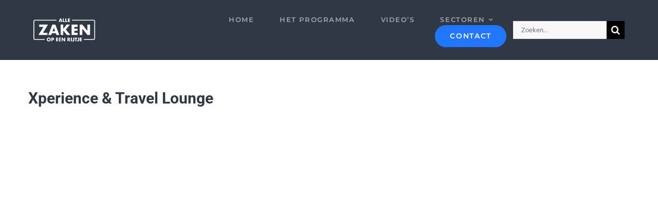

--- FILE ---
content_type: text/html; charset=UTF-8
request_url: https://allezakenopeenrijtje.be/xperience-travel-lounge/
body_size: 18417
content:
<!DOCTYPE html>
<html class="avada-html-layout-wide avada-html-header-position-top" lang="en-US" prefix="og: http://ogp.me/ns# fb: http://ogp.me/ns/fb#">
<head>
	<meta http-equiv="X-UA-Compatible" content="IE=edge" />
	<meta http-equiv="Content-Type" content="text/html; charset=utf-8"/>
	<meta name="viewport" content="width=device-width, initial-scale=1" />
	<title>Xperience &#038; Travel Lounge &#8211; Alle Zaken Op Een Rijtje</title>
<script type="text/javascript">
/* <![CDATA[ */
window.JetpackScriptData = {"site":{"icon":"https://i0.wp.com/allezakenopeenrijtje.be/wp-content/uploads/2025/07/cropped-favicon.png?w=64\u0026ssl=1","title":"Alle Zaken Op Een Rijtje","host":"unknown","is_wpcom_platform":false}};
/* ]]> */
</script>
<meta name='robots' content='max-image-preview:large' />
	<style>img:is([sizes="auto" i], [sizes^="auto," i]) { contain-intrinsic-size: 3000px 1500px }</style>
	<link rel='dns-prefetch' href='//stats.wp.com' />
<link rel='dns-prefetch' href='//fonts.googleapis.com' />
<link rel="alternate" type="application/rss+xml" title="Alle Zaken Op Een Rijtje &raquo; Feed" href="https://allezakenopeenrijtje.be/feed/" />
<link rel="alternate" type="application/rss+xml" title="Alle Zaken Op Een Rijtje &raquo; Comments Feed" href="https://allezakenopeenrijtje.be/comments/feed/" />
<link rel="alternate" type="text/calendar" title="Alle Zaken Op Een Rijtje &raquo; iCal Feed" href="https://allezakenopeenrijtje.be/events/?ical=1" />
		
		
		
				<link rel="alternate" type="application/rss+xml" title="Alle Zaken Op Een Rijtje &raquo; Xperience &#038; Travel Lounge Comments Feed" href="https://allezakenopeenrijtje.be/xperience-travel-lounge/feed/" />

		<meta property="og:title" content="Xperience &amp; Travel Lounge"/>
		<meta property="og:type" content="article"/>
		<meta property="og:url" content="https://allezakenopeenrijtje.be/xperience-travel-lounge/"/>
		<meta property="og:site_name" content="Alle Zaken Op Een Rijtje"/>
		<meta property="og:description" content="Wist je dat er over de gehele wereld 196 landen en 8.710 stranden te bezoeken zijn? Vandaag bezoeken we een reisagentschap dat reizen organiseert over de hele wereld!
Kijk voor meer informatie op Xperience &amp; Travel Lounge"/>

									<meta property="og:image" content="https://allezakenopeenrijtje.be/wp-content/uploads/2024/05/AZOER-logo-wit.png"/>
							<link rel='stylesheet' id='layerslider-css' href='https://allezakenopeenrijtje.be/wp-content/plugins/LayerSlider/assets/static/layerslider/css/layerslider.css?ver=7.5.0' type='text/css' media='all' />
<link rel='stylesheet' id='ls-google-fonts-css' href='https://fonts.googleapis.com/css?family=Lato:100,100i,200,200i,300,300i,400,400i,500,500i,600,600i,700,700i,800,800i,900,900i%7COpen+Sans:100,100i,200,200i,300,300i,400,400i,500,500i,600,600i,700,700i,800,800i,900,900i%7CIndie+Flower:100,100i,200,200i,300,300i,400,400i,500,500i,600,600i,700,700i,800,800i,900,900i%7COswald:100,100i,200,200i,300,300i,400,400i,500,500i,600,600i,700,700i,800,800i,900,900i' type='text/css' media='all' />
<style id='classic-theme-styles-inline-css' type='text/css'>
/*! This file is auto-generated */
.wp-block-button__link{color:#fff;background-color:#32373c;border-radius:9999px;box-shadow:none;text-decoration:none;padding:calc(.667em + 2px) calc(1.333em + 2px);font-size:1.125em}.wp-block-file__button{background:#32373c;color:#fff;text-decoration:none}
</style>
<link rel='stylesheet' id='mediaelement-css' href='https://allezakenopeenrijtje.be/wp-includes/js/mediaelement/mediaelementplayer-legacy.min.css?ver=4.2.17' type='text/css' media='all' />
<link rel='stylesheet' id='wp-mediaelement-css' href='https://allezakenopeenrijtje.be/wp-includes/js/mediaelement/wp-mediaelement.min.css?ver=6.8.3' type='text/css' media='all' />
<style id='jetpack-sharing-buttons-style-inline-css' type='text/css'>
.jetpack-sharing-buttons__services-list{display:flex;flex-direction:row;flex-wrap:wrap;gap:0;list-style-type:none;margin:5px;padding:0}.jetpack-sharing-buttons__services-list.has-small-icon-size{font-size:12px}.jetpack-sharing-buttons__services-list.has-normal-icon-size{font-size:16px}.jetpack-sharing-buttons__services-list.has-large-icon-size{font-size:24px}.jetpack-sharing-buttons__services-list.has-huge-icon-size{font-size:36px}@media print{.jetpack-sharing-buttons__services-list{display:none!important}}.editor-styles-wrapper .wp-block-jetpack-sharing-buttons{gap:0;padding-inline-start:0}ul.jetpack-sharing-buttons__services-list.has-background{padding:1.25em 2.375em}
</style>
<style id='global-styles-inline-css' type='text/css'>
:root{--wp--preset--aspect-ratio--square: 1;--wp--preset--aspect-ratio--4-3: 4/3;--wp--preset--aspect-ratio--3-4: 3/4;--wp--preset--aspect-ratio--3-2: 3/2;--wp--preset--aspect-ratio--2-3: 2/3;--wp--preset--aspect-ratio--16-9: 16/9;--wp--preset--aspect-ratio--9-16: 9/16;--wp--preset--color--black: #000000;--wp--preset--color--cyan-bluish-gray: #abb8c3;--wp--preset--color--white: #ffffff;--wp--preset--color--pale-pink: #f78da7;--wp--preset--color--vivid-red: #cf2e2e;--wp--preset--color--luminous-vivid-orange: #ff6900;--wp--preset--color--luminous-vivid-amber: #fcb900;--wp--preset--color--light-green-cyan: #7bdcb5;--wp--preset--color--vivid-green-cyan: #00d084;--wp--preset--color--pale-cyan-blue: #8ed1fc;--wp--preset--color--vivid-cyan-blue: #0693e3;--wp--preset--color--vivid-purple: #9b51e0;--wp--preset--gradient--vivid-cyan-blue-to-vivid-purple: linear-gradient(135deg,rgba(6,147,227,1) 0%,rgb(155,81,224) 100%);--wp--preset--gradient--light-green-cyan-to-vivid-green-cyan: linear-gradient(135deg,rgb(122,220,180) 0%,rgb(0,208,130) 100%);--wp--preset--gradient--luminous-vivid-amber-to-luminous-vivid-orange: linear-gradient(135deg,rgba(252,185,0,1) 0%,rgba(255,105,0,1) 100%);--wp--preset--gradient--luminous-vivid-orange-to-vivid-red: linear-gradient(135deg,rgba(255,105,0,1) 0%,rgb(207,46,46) 100%);--wp--preset--gradient--very-light-gray-to-cyan-bluish-gray: linear-gradient(135deg,rgb(238,238,238) 0%,rgb(169,184,195) 100%);--wp--preset--gradient--cool-to-warm-spectrum: linear-gradient(135deg,rgb(74,234,220) 0%,rgb(151,120,209) 20%,rgb(207,42,186) 40%,rgb(238,44,130) 60%,rgb(251,105,98) 80%,rgb(254,248,76) 100%);--wp--preset--gradient--blush-light-purple: linear-gradient(135deg,rgb(255,206,236) 0%,rgb(152,150,240) 100%);--wp--preset--gradient--blush-bordeaux: linear-gradient(135deg,rgb(254,205,165) 0%,rgb(254,45,45) 50%,rgb(107,0,62) 100%);--wp--preset--gradient--luminous-dusk: linear-gradient(135deg,rgb(255,203,112) 0%,rgb(199,81,192) 50%,rgb(65,88,208) 100%);--wp--preset--gradient--pale-ocean: linear-gradient(135deg,rgb(255,245,203) 0%,rgb(182,227,212) 50%,rgb(51,167,181) 100%);--wp--preset--gradient--electric-grass: linear-gradient(135deg,rgb(202,248,128) 0%,rgb(113,206,126) 100%);--wp--preset--gradient--midnight: linear-gradient(135deg,rgb(2,3,129) 0%,rgb(40,116,252) 100%);--wp--preset--font-size--small: 13.5px;--wp--preset--font-size--medium: 20px;--wp--preset--font-size--large: 27px;--wp--preset--font-size--x-large: 42px;--wp--preset--font-size--normal: 18px;--wp--preset--font-size--xlarge: 36px;--wp--preset--font-size--huge: 54px;--wp--preset--spacing--20: 0.44rem;--wp--preset--spacing--30: 0.67rem;--wp--preset--spacing--40: 1rem;--wp--preset--spacing--50: 1.5rem;--wp--preset--spacing--60: 2.25rem;--wp--preset--spacing--70: 3.38rem;--wp--preset--spacing--80: 5.06rem;--wp--preset--shadow--natural: 6px 6px 9px rgba(0, 0, 0, 0.2);--wp--preset--shadow--deep: 12px 12px 50px rgba(0, 0, 0, 0.4);--wp--preset--shadow--sharp: 6px 6px 0px rgba(0, 0, 0, 0.2);--wp--preset--shadow--outlined: 6px 6px 0px -3px rgba(255, 255, 255, 1), 6px 6px rgba(0, 0, 0, 1);--wp--preset--shadow--crisp: 6px 6px 0px rgba(0, 0, 0, 1);}:where(.is-layout-flex){gap: 0.5em;}:where(.is-layout-grid){gap: 0.5em;}body .is-layout-flex{display: flex;}.is-layout-flex{flex-wrap: wrap;align-items: center;}.is-layout-flex > :is(*, div){margin: 0;}body .is-layout-grid{display: grid;}.is-layout-grid > :is(*, div){margin: 0;}:where(.wp-block-columns.is-layout-flex){gap: 2em;}:where(.wp-block-columns.is-layout-grid){gap: 2em;}:where(.wp-block-post-template.is-layout-flex){gap: 1.25em;}:where(.wp-block-post-template.is-layout-grid){gap: 1.25em;}.has-black-color{color: var(--wp--preset--color--black) !important;}.has-cyan-bluish-gray-color{color: var(--wp--preset--color--cyan-bluish-gray) !important;}.has-white-color{color: var(--wp--preset--color--white) !important;}.has-pale-pink-color{color: var(--wp--preset--color--pale-pink) !important;}.has-vivid-red-color{color: var(--wp--preset--color--vivid-red) !important;}.has-luminous-vivid-orange-color{color: var(--wp--preset--color--luminous-vivid-orange) !important;}.has-luminous-vivid-amber-color{color: var(--wp--preset--color--luminous-vivid-amber) !important;}.has-light-green-cyan-color{color: var(--wp--preset--color--light-green-cyan) !important;}.has-vivid-green-cyan-color{color: var(--wp--preset--color--vivid-green-cyan) !important;}.has-pale-cyan-blue-color{color: var(--wp--preset--color--pale-cyan-blue) !important;}.has-vivid-cyan-blue-color{color: var(--wp--preset--color--vivid-cyan-blue) !important;}.has-vivid-purple-color{color: var(--wp--preset--color--vivid-purple) !important;}.has-black-background-color{background-color: var(--wp--preset--color--black) !important;}.has-cyan-bluish-gray-background-color{background-color: var(--wp--preset--color--cyan-bluish-gray) !important;}.has-white-background-color{background-color: var(--wp--preset--color--white) !important;}.has-pale-pink-background-color{background-color: var(--wp--preset--color--pale-pink) !important;}.has-vivid-red-background-color{background-color: var(--wp--preset--color--vivid-red) !important;}.has-luminous-vivid-orange-background-color{background-color: var(--wp--preset--color--luminous-vivid-orange) !important;}.has-luminous-vivid-amber-background-color{background-color: var(--wp--preset--color--luminous-vivid-amber) !important;}.has-light-green-cyan-background-color{background-color: var(--wp--preset--color--light-green-cyan) !important;}.has-vivid-green-cyan-background-color{background-color: var(--wp--preset--color--vivid-green-cyan) !important;}.has-pale-cyan-blue-background-color{background-color: var(--wp--preset--color--pale-cyan-blue) !important;}.has-vivid-cyan-blue-background-color{background-color: var(--wp--preset--color--vivid-cyan-blue) !important;}.has-vivid-purple-background-color{background-color: var(--wp--preset--color--vivid-purple) !important;}.has-black-border-color{border-color: var(--wp--preset--color--black) !important;}.has-cyan-bluish-gray-border-color{border-color: var(--wp--preset--color--cyan-bluish-gray) !important;}.has-white-border-color{border-color: var(--wp--preset--color--white) !important;}.has-pale-pink-border-color{border-color: var(--wp--preset--color--pale-pink) !important;}.has-vivid-red-border-color{border-color: var(--wp--preset--color--vivid-red) !important;}.has-luminous-vivid-orange-border-color{border-color: var(--wp--preset--color--luminous-vivid-orange) !important;}.has-luminous-vivid-amber-border-color{border-color: var(--wp--preset--color--luminous-vivid-amber) !important;}.has-light-green-cyan-border-color{border-color: var(--wp--preset--color--light-green-cyan) !important;}.has-vivid-green-cyan-border-color{border-color: var(--wp--preset--color--vivid-green-cyan) !important;}.has-pale-cyan-blue-border-color{border-color: var(--wp--preset--color--pale-cyan-blue) !important;}.has-vivid-cyan-blue-border-color{border-color: var(--wp--preset--color--vivid-cyan-blue) !important;}.has-vivid-purple-border-color{border-color: var(--wp--preset--color--vivid-purple) !important;}.has-vivid-cyan-blue-to-vivid-purple-gradient-background{background: var(--wp--preset--gradient--vivid-cyan-blue-to-vivid-purple) !important;}.has-light-green-cyan-to-vivid-green-cyan-gradient-background{background: var(--wp--preset--gradient--light-green-cyan-to-vivid-green-cyan) !important;}.has-luminous-vivid-amber-to-luminous-vivid-orange-gradient-background{background: var(--wp--preset--gradient--luminous-vivid-amber-to-luminous-vivid-orange) !important;}.has-luminous-vivid-orange-to-vivid-red-gradient-background{background: var(--wp--preset--gradient--luminous-vivid-orange-to-vivid-red) !important;}.has-very-light-gray-to-cyan-bluish-gray-gradient-background{background: var(--wp--preset--gradient--very-light-gray-to-cyan-bluish-gray) !important;}.has-cool-to-warm-spectrum-gradient-background{background: var(--wp--preset--gradient--cool-to-warm-spectrum) !important;}.has-blush-light-purple-gradient-background{background: var(--wp--preset--gradient--blush-light-purple) !important;}.has-blush-bordeaux-gradient-background{background: var(--wp--preset--gradient--blush-bordeaux) !important;}.has-luminous-dusk-gradient-background{background: var(--wp--preset--gradient--luminous-dusk) !important;}.has-pale-ocean-gradient-background{background: var(--wp--preset--gradient--pale-ocean) !important;}.has-electric-grass-gradient-background{background: var(--wp--preset--gradient--electric-grass) !important;}.has-midnight-gradient-background{background: var(--wp--preset--gradient--midnight) !important;}.has-small-font-size{font-size: var(--wp--preset--font-size--small) !important;}.has-medium-font-size{font-size: var(--wp--preset--font-size--medium) !important;}.has-large-font-size{font-size: var(--wp--preset--font-size--large) !important;}.has-x-large-font-size{font-size: var(--wp--preset--font-size--x-large) !important;}
:where(.wp-block-post-template.is-layout-flex){gap: 1.25em;}:where(.wp-block-post-template.is-layout-grid){gap: 1.25em;}
:where(.wp-block-columns.is-layout-flex){gap: 2em;}:where(.wp-block-columns.is-layout-grid){gap: 2em;}
:root :where(.wp-block-pullquote){font-size: 1.5em;line-height: 1.6;}
</style>
<link rel='stylesheet' id='smuzform-public-form-render-css' href='https://allezakenopeenrijtje.be/wp-content/plugins/contact-form-add/public/assets/css/form-style.css?ver=6.8.3' type='text/css' media='all' />
<link rel='stylesheet' id='dashicons-css' href='https://allezakenopeenrijtje.be/wp-includes/css/dashicons.min.css?ver=6.8.3' type='text/css' media='all' />
<link rel='stylesheet' id='wpmm_fontawesome_css-css' href='https://allezakenopeenrijtje.be/wp-content/plugins/wp-megamenu/assets/font-awesome-4.7.0/css/font-awesome.min.css?ver=4.7.0' type='text/css' media='all' />
<link rel='stylesheet' id='wpmm_icofont_css-css' href='https://allezakenopeenrijtje.be/wp-content/plugins/wp-megamenu/assets/icofont/icofont.min.css?ver=1.0.1' type='text/css' media='all' />
<link rel='stylesheet' id='wpmm_css-css' href='https://allezakenopeenrijtje.be/wp-content/plugins/wp-megamenu/assets/css/wpmm.css?ver=1.4.2' type='text/css' media='all' />
<link rel='stylesheet' id='featuresbox_css-css' href='https://allezakenopeenrijtje.be/wp-content/plugins/wp-megamenu/addons/wpmm-featuresbox/wpmm-featuresbox.css?ver=1' type='text/css' media='all' />
<link rel='stylesheet' id='postgrid_css-css' href='https://allezakenopeenrijtje.be/wp-content/plugins/wp-megamenu/addons/wpmm-gridpost/wpmm-gridpost.css?ver=1' type='text/css' media='all' />
<link rel='stylesheet' id='dflip-style-css' href='https://allezakenopeenrijtje.be/wp-content/plugins/3d-flipbook-dflip-lite/assets/css/dflip.min.css?ver=2.3.75' type='text/css' media='all' />
<link rel='stylesheet' id='poppins-css' href='//fonts.googleapis.com/css?family=Poppins%3A100%2C100italic%2C200%2C200italic%2C300%2C300italic%2Cregular%2Citalic%2C500%2C500italic%2C600%2C600italic%2C700%2C700italic%2C800%2C800italic%2C900%2C900italic&#038;ver=1.4.2' type='text/css' media='all' />
<link rel='stylesheet' id='open-sans-css' href='https://fonts.googleapis.com/css?family=Open+Sans%3A300italic%2C400italic%2C600italic%2C300%2C400%2C600&#038;subset=latin%2Clatin-ext&#038;display=fallback&#038;ver=6.8.3' type='text/css' media='all' />
<link rel='stylesheet' id='fusion-dynamic-css-css' href='https://allezakenopeenrijtje.be/wp-content/uploads/fusion-styles/0dbb452e83c6661b69a456091cb0d581.min.css?ver=3.8.2' type='text/css' media='all' />
<script type="text/javascript" src="https://allezakenopeenrijtje.be/wp-includes/js/jquery/jquery.min.js?ver=3.7.1" id="jquery-core-js"></script>
<script type="text/javascript" id="layerslider-utils-js-extra">
/* <![CDATA[ */
var LS_Meta = {"v":"7.5.0","fixGSAP":"1"};
/* ]]> */
</script>
<script type="text/javascript" src="https://allezakenopeenrijtje.be/wp-content/plugins/LayerSlider/assets/static/layerslider/js/layerslider.utils.js?ver=7.5.0" id="layerslider-utils-js"></script>
<script type="text/javascript" src="https://allezakenopeenrijtje.be/wp-content/plugins/LayerSlider/assets/static/layerslider/js/layerslider.kreaturamedia.jquery.js?ver=7.5.0" id="layerslider-js"></script>
<script type="text/javascript" src="https://allezakenopeenrijtje.be/wp-content/plugins/LayerSlider/assets/static/layerslider/js/layerslider.transitions.js?ver=7.5.0" id="layerslider-transitions-js"></script>
<script type="text/javascript" src="https://allezakenopeenrijtje.be/wp-content/plugins/wp-megamenu/addons/wpmm-featuresbox/wpmm-featuresbox.js?ver=1" id="featuresbox-style-js"></script>
<script type="text/javascript" id="postgrid-style-js-extra">
/* <![CDATA[ */
var postgrid_ajax_load = {"ajax_url":"https:\/\/allezakenopeenrijtje.be\/wp-admin\/admin-ajax.php","redirecturl":"https:\/\/allezakenopeenrijtje.be\/"};
/* ]]> */
</script>
<script type="text/javascript" src="https://allezakenopeenrijtje.be/wp-content/plugins/wp-megamenu/addons/wpmm-gridpost/wpmm-gridpost.js?ver=1" id="postgrid-style-js"></script>
<meta name="generator" content="Powered by LayerSlider 7.5.0 - Build Heros, Sliders, and Popups. Create Animations and Beautiful, Rich Web Content as Easy as Never Before on WordPress." />
<!-- LayerSlider updates and docs at: https://layerslider.com -->
<link rel="https://api.w.org/" href="https://allezakenopeenrijtje.be/wp-json/" /><link rel="alternate" title="JSON" type="application/json" href="https://allezakenopeenrijtje.be/wp-json/wp/v2/posts/6639" /><link rel="EditURI" type="application/rsd+xml" title="RSD" href="https://allezakenopeenrijtje.be/xmlrpc.php?rsd" />
<meta name="generator" content="WordPress 6.8.3" />
<link rel="canonical" href="https://allezakenopeenrijtje.be/xperience-travel-lounge/" />
<link rel='shortlink' href='https://allezakenopeenrijtje.be/?p=6639' />
<link rel="alternate" title="oEmbed (JSON)" type="application/json+oembed" href="https://allezakenopeenrijtje.be/wp-json/oembed/1.0/embed?url=https%3A%2F%2Fallezakenopeenrijtje.be%2Fxperience-travel-lounge%2F" />
<link rel="alternate" title="oEmbed (XML)" type="text/xml+oembed" href="https://allezakenopeenrijtje.be/wp-json/oembed/1.0/embed?url=https%3A%2F%2Fallezakenopeenrijtje.be%2Fxperience-travel-lounge%2F&#038;format=xml" />
<style>.wp-megamenu-wrap &gt; ul.wp-megamenu &gt; li.wpmm_mega_menu &gt; .wpmm-strees-row-container 
                        &gt; ul.wp-megamenu-sub-menu { width: 100% !important;}.wp-megamenu &gt; li.wp-megamenu-item-1022.wpmm-item-fixed-width  &gt; ul.wp-megamenu-sub-menu { width: 100% !important;}.wpmm-nav-wrap ul.wp-megamenu&gt;li ul.wp-megamenu-sub-menu #wp-megamenu-item-1022&gt;a { }.wpmm-nav-wrap .wp-megamenu&gt;li&gt;ul.wp-megamenu-sub-menu li#wp-megamenu-item-1022&gt;a { }li#wp-megamenu-item-1022&gt; ul ul ul&gt; li { width: 100%; display: inline-block;} li#wp-megamenu-item-1022 a { }#wp-megamenu-item-1022&gt; .wp-megamenu-sub-menu { }.wp-megamenu-wrap &gt; ul.wp-megamenu &gt; li.wpmm_mega_menu &gt; .wpmm-strees-row-container 
                        &gt; ul.wp-megamenu-sub-menu { width: 100% !important;}.wp-megamenu &gt; li.wp-megamenu-item-2779.wpmm-item-fixed-width  &gt; ul.wp-megamenu-sub-menu { width: 100% !important;}.wpmm-nav-wrap ul.wp-megamenu&gt;li ul.wp-megamenu-sub-menu #wp-megamenu-item-2779&gt;a { }.wpmm-nav-wrap .wp-megamenu&gt;li&gt;ul.wp-megamenu-sub-menu li#wp-megamenu-item-2779&gt;a { }li#wp-megamenu-item-2779&gt; ul ul ul&gt; li { width: 100%; display: inline-block;} li#wp-megamenu-item-2779 a { }#wp-megamenu-item-2779&gt; .wp-megamenu-sub-menu { }.wp-megamenu-wrap &gt; ul.wp-megamenu &gt; li.wpmm_mega_menu &gt; .wpmm-strees-row-container 
                        &gt; ul.wp-megamenu-sub-menu { width: 100% !important;}.wp-megamenu &gt; li.wp-megamenu-item-517.wpmm-item-fixed-width  &gt; ul.wp-megamenu-sub-menu { width: 100% !important;}.wpmm-nav-wrap ul.wp-megamenu&gt;li ul.wp-megamenu-sub-menu #wp-megamenu-item-517&gt;a { }.wpmm-nav-wrap .wp-megamenu&gt;li&gt;ul.wp-megamenu-sub-menu li#wp-megamenu-item-517&gt;a { }li#wp-megamenu-item-517&gt; ul ul ul&gt; li { width: 100%; display: inline-block;} li#wp-megamenu-item-517 a { }#wp-megamenu-item-517&gt; .wp-megamenu-sub-menu { }.wp-megamenu-wrap &gt; ul.wp-megamenu &gt; li.wpmm_mega_menu &gt; .wpmm-strees-row-container 
                        &gt; ul.wp-megamenu-sub-menu { width: 100% !important;}.wp-megamenu &gt; li.wp-megamenu-item-1190.wpmm-item-fixed-width  &gt; ul.wp-megamenu-sub-menu { width: 100% !important;}.wpmm-nav-wrap ul.wp-megamenu&gt;li ul.wp-megamenu-sub-menu #wp-megamenu-item-1190&gt;a { }.wpmm-nav-wrap .wp-megamenu&gt;li&gt;ul.wp-megamenu-sub-menu li#wp-megamenu-item-1190&gt;a { }li#wp-megamenu-item-1190&gt; ul ul ul&gt; li { width: 100%; display: inline-block;} li#wp-megamenu-item-1190 a { }#wp-megamenu-item-1190&gt; .wp-megamenu-sub-menu { }.wp-megamenu-wrap &gt; ul.wp-megamenu &gt; li.wpmm_mega_menu &gt; .wpmm-strees-row-container 
                        &gt; ul.wp-megamenu-sub-menu { width: 100% !important;}.wp-megamenu &gt; li.wp-megamenu-item-9176.wpmm-item-fixed-width  &gt; ul.wp-megamenu-sub-menu { width: 100% !important;}.wpmm-nav-wrap ul.wp-megamenu&gt;li ul.wp-megamenu-sub-menu #wp-megamenu-item-9176&gt;a { }.wpmm-nav-wrap .wp-megamenu&gt;li&gt;ul.wp-megamenu-sub-menu li#wp-megamenu-item-9176&gt;a { }li#wp-megamenu-item-9176&gt; ul ul ul&gt; li { width: 100%; display: inline-block;} li#wp-megamenu-item-9176 a { }#wp-megamenu-item-9176&gt; .wp-megamenu-sub-menu { }.wp-megamenu-wrap &gt; ul.wp-megamenu &gt; li.wpmm_mega_menu &gt; .wpmm-strees-row-container 
                        &gt; ul.wp-megamenu-sub-menu { width: 100% !important;}.wp-megamenu &gt; li.wp-megamenu-item-9177.wpmm-item-fixed-width  &gt; ul.wp-megamenu-sub-menu { width: 100% !important;}.wpmm-nav-wrap ul.wp-megamenu&gt;li ul.wp-megamenu-sub-menu #wp-megamenu-item-9177&gt;a { }.wpmm-nav-wrap .wp-megamenu&gt;li&gt;ul.wp-megamenu-sub-menu li#wp-megamenu-item-9177&gt;a { }li#wp-megamenu-item-9177&gt; ul ul ul&gt; li { width: 100%; display: inline-block;} li#wp-megamenu-item-9177 a { }#wp-megamenu-item-9177&gt; .wp-megamenu-sub-menu { }.wp-megamenu-wrap &gt; ul.wp-megamenu &gt; li.wpmm_mega_menu &gt; .wpmm-strees-row-container 
                        &gt; ul.wp-megamenu-sub-menu { width: 100% !important;}.wp-megamenu &gt; li.wp-megamenu-item-9178.wpmm-item-fixed-width  &gt; ul.wp-megamenu-sub-menu { width: 100% !important;}.wpmm-nav-wrap ul.wp-megamenu&gt;li ul.wp-megamenu-sub-menu #wp-megamenu-item-9178&gt;a { }.wpmm-nav-wrap .wp-megamenu&gt;li&gt;ul.wp-megamenu-sub-menu li#wp-megamenu-item-9178&gt;a { }li#wp-megamenu-item-9178&gt; ul ul ul&gt; li { width: 100%; display: inline-block;} li#wp-megamenu-item-9178 a { }#wp-megamenu-item-9178&gt; .wp-megamenu-sub-menu { }.wp-megamenu-wrap &gt; ul.wp-megamenu &gt; li.wpmm_mega_menu &gt; .wpmm-strees-row-container 
                        &gt; ul.wp-megamenu-sub-menu { width: 100% !important;}.wp-megamenu &gt; li.wp-megamenu-item-9297.wpmm-item-fixed-width  &gt; ul.wp-megamenu-sub-menu { width: 100% !important;}.wpmm-nav-wrap ul.wp-megamenu&gt;li ul.wp-megamenu-sub-menu #wp-megamenu-item-9297&gt;a { }.wpmm-nav-wrap .wp-megamenu&gt;li&gt;ul.wp-megamenu-sub-menu li#wp-megamenu-item-9297&gt;a { }li#wp-megamenu-item-9297&gt; ul ul ul&gt; li { width: 100%; display: inline-block;} li#wp-megamenu-item-9297 a { }#wp-megamenu-item-9297&gt; .wp-megamenu-sub-menu { }.wp-megamenu-wrap &gt; ul.wp-megamenu &gt; li.wpmm_mega_menu &gt; .wpmm-strees-row-container 
                        &gt; ul.wp-megamenu-sub-menu { width: 100% !important;}.wp-megamenu &gt; li.wp-megamenu-item-365.wpmm-item-fixed-width  &gt; ul.wp-megamenu-sub-menu { width: 100% !important;}.wpmm-nav-wrap ul.wp-megamenu&gt;li ul.wp-megamenu-sub-menu #wp-megamenu-item-365&gt;a { }.wpmm-nav-wrap .wp-megamenu&gt;li&gt;ul.wp-megamenu-sub-menu li#wp-megamenu-item-365&gt;a { }li#wp-megamenu-item-365&gt; ul ul ul&gt; li { width: 100%; display: inline-block;} li#wp-megamenu-item-365 a { }#wp-megamenu-item-365&gt; .wp-megamenu-sub-menu { }.wp-megamenu-wrap &gt; ul.wp-megamenu &gt; li.wpmm_mega_menu &gt; .wpmm-strees-row-container 
                        &gt; ul.wp-megamenu-sub-menu { width: 100% !important;}.wp-megamenu &gt; li.wp-megamenu-item-367.wpmm-item-fixed-width  &gt; ul.wp-megamenu-sub-menu { width: 100% !important;}.wpmm-nav-wrap ul.wp-megamenu&gt;li ul.wp-megamenu-sub-menu #wp-megamenu-item-367&gt;a { }.wpmm-nav-wrap .wp-megamenu&gt;li&gt;ul.wp-megamenu-sub-menu li#wp-megamenu-item-367&gt;a { }li#wp-megamenu-item-367&gt; ul ul ul&gt; li { width: 100%; display: inline-block;} li#wp-megamenu-item-367 a { }#wp-megamenu-item-367&gt; .wp-megamenu-sub-menu { }.wp-megamenu-wrap &gt; ul.wp-megamenu &gt; li.wpmm_mega_menu &gt; .wpmm-strees-row-container 
                        &gt; ul.wp-megamenu-sub-menu { width: 100% !important;}.wp-megamenu &gt; li.wp-megamenu-item-369.wpmm-item-fixed-width  &gt; ul.wp-megamenu-sub-menu { width: 100% !important;}.wpmm-nav-wrap ul.wp-megamenu&gt;li ul.wp-megamenu-sub-menu #wp-megamenu-item-369&gt;a { }.wpmm-nav-wrap .wp-megamenu&gt;li&gt;ul.wp-megamenu-sub-menu li#wp-megamenu-item-369&gt;a { }li#wp-megamenu-item-369&gt; ul ul ul&gt; li { width: 100%; display: inline-block;} li#wp-megamenu-item-369 a { }#wp-megamenu-item-369&gt; .wp-megamenu-sub-menu { }.wp-megamenu-wrap &gt; ul.wp-megamenu &gt; li.wpmm_mega_menu &gt; .wpmm-strees-row-container 
                        &gt; ul.wp-megamenu-sub-menu { width: 100% !important;}.wp-megamenu &gt; li.wp-megamenu-item-366.wpmm-item-fixed-width  &gt; ul.wp-megamenu-sub-menu { width: 100% !important;}.wpmm-nav-wrap ul.wp-megamenu&gt;li ul.wp-megamenu-sub-menu #wp-megamenu-item-366&gt;a { }.wpmm-nav-wrap .wp-megamenu&gt;li&gt;ul.wp-megamenu-sub-menu li#wp-megamenu-item-366&gt;a { }li#wp-megamenu-item-366&gt; ul ul ul&gt; li { width: 100%; display: inline-block;} li#wp-megamenu-item-366 a { }#wp-megamenu-item-366&gt; .wp-megamenu-sub-menu { }.wp-megamenu-wrap &gt; ul.wp-megamenu &gt; li.wpmm_mega_menu &gt; .wpmm-strees-row-container 
                        &gt; ul.wp-megamenu-sub-menu { width: 100% !important;}.wp-megamenu &gt; li.wp-megamenu-item-370.wpmm-item-fixed-width  &gt; ul.wp-megamenu-sub-menu { width: 100% !important;}.wpmm-nav-wrap ul.wp-megamenu&gt;li ul.wp-megamenu-sub-menu #wp-megamenu-item-370&gt;a { }.wpmm-nav-wrap .wp-megamenu&gt;li&gt;ul.wp-megamenu-sub-menu li#wp-megamenu-item-370&gt;a { }li#wp-megamenu-item-370&gt; ul ul ul&gt; li { width: 100%; display: inline-block;} li#wp-megamenu-item-370 a { }#wp-megamenu-item-370&gt; .wp-megamenu-sub-menu { }.wp-megamenu-wrap &gt; ul.wp-megamenu &gt; li.wpmm_mega_menu &gt; .wpmm-strees-row-container 
                        &gt; ul.wp-megamenu-sub-menu { width: 100% !important;}.wp-megamenu &gt; li.wp-megamenu-item-371.wpmm-item-fixed-width  &gt; ul.wp-megamenu-sub-menu { width: 100% !important;}.wpmm-nav-wrap ul.wp-megamenu&gt;li ul.wp-megamenu-sub-menu #wp-megamenu-item-371&gt;a { }.wpmm-nav-wrap .wp-megamenu&gt;li&gt;ul.wp-megamenu-sub-menu li#wp-megamenu-item-371&gt;a { }li#wp-megamenu-item-371&gt; ul ul ul&gt; li { width: 100%; display: inline-block;} li#wp-megamenu-item-371 a { }#wp-megamenu-item-371&gt; .wp-megamenu-sub-menu { }.wp-megamenu-wrap &gt; ul.wp-megamenu &gt; li.wpmm_mega_menu &gt; .wpmm-strees-row-container 
                        &gt; ul.wp-megamenu-sub-menu { width: 100% !important;}.wp-megamenu &gt; li.wp-megamenu-item-368.wpmm-item-fixed-width  &gt; ul.wp-megamenu-sub-menu { width: 100% !important;}.wpmm-nav-wrap ul.wp-megamenu&gt;li ul.wp-megamenu-sub-menu #wp-megamenu-item-368&gt;a { }.wpmm-nav-wrap .wp-megamenu&gt;li&gt;ul.wp-megamenu-sub-menu li#wp-megamenu-item-368&gt;a { }li#wp-megamenu-item-368&gt; ul ul ul&gt; li { width: 100%; display: inline-block;} li#wp-megamenu-item-368 a { }#wp-megamenu-item-368&gt; .wp-megamenu-sub-menu { }</style><style></style><meta name="tec-api-version" content="v1"><meta name="tec-api-origin" content="https://allezakenopeenrijtje.be"><link rel="alternate" href="https://allezakenopeenrijtje.be/wp-json/tribe/events/v1/" />	<style>img#wpstats{display:none}</style>
		<style type="text/css" id="css-fb-visibility">@media screen and (max-width: 640px){.fusion-no-small-visibility{display:none !important;}body .sm-text-align-center{text-align:center !important;}body .sm-text-align-left{text-align:left !important;}body .sm-text-align-right{text-align:right !important;}body .sm-flex-align-center{justify-content:center !important;}body .sm-flex-align-flex-start{justify-content:flex-start !important;}body .sm-flex-align-flex-end{justify-content:flex-end !important;}body .sm-mx-auto{margin-left:auto !important;margin-right:auto !important;}body .sm-ml-auto{margin-left:auto !important;}body .sm-mr-auto{margin-right:auto !important;}body .fusion-absolute-position-small{position:absolute;top:auto;width:100%;}.awb-sticky.awb-sticky-small{ position: sticky; top: var(--awb-sticky-offset,0); }}@media screen and (min-width: 641px) and (max-width: 1024px){.fusion-no-medium-visibility{display:none !important;}body .md-text-align-center{text-align:center !important;}body .md-text-align-left{text-align:left !important;}body .md-text-align-right{text-align:right !important;}body .md-flex-align-center{justify-content:center !important;}body .md-flex-align-flex-start{justify-content:flex-start !important;}body .md-flex-align-flex-end{justify-content:flex-end !important;}body .md-mx-auto{margin-left:auto !important;margin-right:auto !important;}body .md-ml-auto{margin-left:auto !important;}body .md-mr-auto{margin-right:auto !important;}body .fusion-absolute-position-medium{position:absolute;top:auto;width:100%;}.awb-sticky.awb-sticky-medium{ position: sticky; top: var(--awb-sticky-offset,0); }}@media screen and (min-width: 1025px){.fusion-no-large-visibility{display:none !important;}body .lg-text-align-center{text-align:center !important;}body .lg-text-align-left{text-align:left !important;}body .lg-text-align-right{text-align:right !important;}body .lg-flex-align-center{justify-content:center !important;}body .lg-flex-align-flex-start{justify-content:flex-start !important;}body .lg-flex-align-flex-end{justify-content:flex-end !important;}body .lg-mx-auto{margin-left:auto !important;margin-right:auto !important;}body .lg-ml-auto{margin-left:auto !important;}body .lg-mr-auto{margin-right:auto !important;}body .fusion-absolute-position-large{position:absolute;top:auto;width:100%;}.awb-sticky.awb-sticky-large{ position: sticky; top: var(--awb-sticky-offset,0); }}</style><style type="text/css">.recentcomments a{display:inline !important;padding:0 !important;margin:0 !important;}</style><meta name="generator" content="Powered by Slider Revolution 6.7.9 - responsive, Mobile-Friendly Slider Plugin for WordPress with comfortable drag and drop interface." />
<link rel="icon" href="https://allezakenopeenrijtje.be/wp-content/uploads/2025/07/cropped-favicon-32x32.png" sizes="32x32" />
<link rel="icon" href="https://allezakenopeenrijtje.be/wp-content/uploads/2025/07/cropped-favicon-192x192.png" sizes="192x192" />
<link rel="apple-touch-icon" href="https://allezakenopeenrijtje.be/wp-content/uploads/2025/07/cropped-favicon-180x180.png" />
<meta name="msapplication-TileImage" content="https://allezakenopeenrijtje.be/wp-content/uploads/2025/07/cropped-favicon-270x270.png" />
<script>function setREVStartSize(e){
			//window.requestAnimationFrame(function() {
				window.RSIW = window.RSIW===undefined ? window.innerWidth : window.RSIW;
				window.RSIH = window.RSIH===undefined ? window.innerHeight : window.RSIH;
				try {
					var pw = document.getElementById(e.c).parentNode.offsetWidth,
						newh;
					pw = pw===0 || isNaN(pw) || (e.l=="fullwidth" || e.layout=="fullwidth") ? window.RSIW : pw;
					e.tabw = e.tabw===undefined ? 0 : parseInt(e.tabw);
					e.thumbw = e.thumbw===undefined ? 0 : parseInt(e.thumbw);
					e.tabh = e.tabh===undefined ? 0 : parseInt(e.tabh);
					e.thumbh = e.thumbh===undefined ? 0 : parseInt(e.thumbh);
					e.tabhide = e.tabhide===undefined ? 0 : parseInt(e.tabhide);
					e.thumbhide = e.thumbhide===undefined ? 0 : parseInt(e.thumbhide);
					e.mh = e.mh===undefined || e.mh=="" || e.mh==="auto" ? 0 : parseInt(e.mh,0);
					if(e.layout==="fullscreen" || e.l==="fullscreen")
						newh = Math.max(e.mh,window.RSIH);
					else{
						e.gw = Array.isArray(e.gw) ? e.gw : [e.gw];
						for (var i in e.rl) if (e.gw[i]===undefined || e.gw[i]===0) e.gw[i] = e.gw[i-1];
						e.gh = e.el===undefined || e.el==="" || (Array.isArray(e.el) && e.el.length==0)? e.gh : e.el;
						e.gh = Array.isArray(e.gh) ? e.gh : [e.gh];
						for (var i in e.rl) if (e.gh[i]===undefined || e.gh[i]===0) e.gh[i] = e.gh[i-1];
											
						var nl = new Array(e.rl.length),
							ix = 0,
							sl;
						e.tabw = e.tabhide>=pw ? 0 : e.tabw;
						e.thumbw = e.thumbhide>=pw ? 0 : e.thumbw;
						e.tabh = e.tabhide>=pw ? 0 : e.tabh;
						e.thumbh = e.thumbhide>=pw ? 0 : e.thumbh;
						for (var i in e.rl) nl[i] = e.rl[i]<window.RSIW ? 0 : e.rl[i];
						sl = nl[0];
						for (var i in nl) if (sl>nl[i] && nl[i]>0) { sl = nl[i]; ix=i;}
						var m = pw>(e.gw[ix]+e.tabw+e.thumbw) ? 1 : (pw-(e.tabw+e.thumbw)) / (e.gw[ix]);
						newh =  (e.gh[ix] * m) + (e.tabh + e.thumbh);
					}
					var el = document.getElementById(e.c);
					if (el!==null && el) el.style.height = newh+"px";
					el = document.getElementById(e.c+"_wrapper");
					if (el!==null && el) {
						el.style.height = newh+"px";
						el.style.display = "block";
					}
				} catch(e){
					console.log("Failure at Presize of Slider:" + e)
				}
			//});
		  };</script>
		<script type="text/javascript">
			var doc = document.documentElement;
			doc.setAttribute( 'data-useragent', navigator.userAgent );
		</script>
		
	</head>

<body data-rsssl=1 class="wp-singular post-template-default single single-post postid-6639 single-format-standard wp-theme-Avada wp-megamenu tribe-no-js fusion-image-hovers fusion-pagination-sizing fusion-button_type-flat fusion-button_span-no fusion-button_gradient-linear avada-image-rollover-circle-no avada-image-rollover-yes avada-image-rollover-direction-fade fusion-body ltr fusion-sticky-header no-tablet-sticky-header no-mobile-sticky-header no-mobile-slidingbar no-mobile-totop fusion-disable-outline fusion-sub-menu-fade mobile-logo-pos-left layout-wide-mode avada-has-boxed-modal-shadow-none layout-scroll-offset-full avada-has-zero-margin-offset-top fusion-top-header menu-text-align-center mobile-menu-design-modern fusion-show-pagination-text fusion-header-layout-v1 avada-responsive avada-footer-fx-none avada-menu-highlight-style-bar fusion-search-form-classic fusion-main-menu-search-dropdown fusion-avatar-square avada-dropdown-styles avada-blog-layout-grid avada-blog-archive-layout-grid avada-ec-not-100-width avada-ec-meta-layout-sidebar avada-header-shadow-no avada-menu-icon-position-left avada-has-megamenu-shadow avada-has-mainmenu-dropdown-divider avada-has-header-100-width avada-has-100-footer avada-has-breadcrumb-mobile-hidden avada-has-titlebar-hide avada-has-pagination-padding avada-flyout-menu-direction-fade avada-ec-views-v2" data-awb-post-id="6639">
		<a class="skip-link screen-reader-text" href="#content">Skip to content</a>

	<div id="boxed-wrapper">
		<div class="fusion-sides-frame"></div>
		<div id="wrapper" class="fusion-wrapper">
			<div id="home" style="position:relative;top:-1px;"></div>
							<div class="fusion-tb-header"><div class="fusion-fullwidth fullwidth-box fusion-builder-row-1 fusion-flex-container has-pattern-background has-mask-background hundred-percent-fullwidth non-hundred-percent-height-scrolling fusion-sticky-container fusion-custom-z-index" style="background-color: var(--awb-color7);background-position: center center;background-repeat: no-repeat;border-width: 0px 0px 0px 0px;border-color:var(--awb-color4);border-style:solid;" data-transition-offset="0" data-scroll-offset="0" data-sticky-small-visibility="1" data-sticky-medium-visibility="1" data-sticky-large-visibility="1" ><div class="fusion-builder-row fusion-row fusion-flex-align-items-center" style="width:calc( 100% + 0px ) !important;max-width:calc( 100% + 0px ) !important;margin-left: calc(-0px / 2 );margin-right: calc(-0px / 2 );"><div class="fusion-layout-column fusion_builder_column fusion-builder-column-0 fusion_builder_column_1_5 1_5 fusion-flex-column fusion-column-inner-bg-wrapper"><div class="fusion-column-wrapper fusion-flex-justify-content-flex-start fusion-content-layout-row fusion-content-nowrap" style="padding: 0px 0px 0px 0px;"><div ><style>.fusion-imageframe.imageframe-1{ margin-right : 10px;}</style><span class=" has-fusion-standard-logo has-fusion-sticky-logo has-fusion-mobile-logo fusion-imageframe imageframe-none imageframe-1 hover-type-none" style="max-width:120px;"><a class="fusion-no-lightbox" href="https://allezakenopeenrijtje.be/" target="_self"><img fetchpriority="high" decoding="async" src="https://allezakenopeenrijtje.be/wp-content/uploads/2024/05/AZOER-logo-wit.png" srcset="https://allezakenopeenrijtje.be/wp-content/uploads/2024/05/AZOER-logo-wit.png 1x, https://allezakenopeenrijtje.be/wp-content/uploads/2024/05/AZOER-logo-wit.png 2x" style="max-height:711px;height:auto;" retina_url="https://allezakenopeenrijtje.be/wp-content/uploads/2024/05/AZOER-logo-wit.png" width="1869" height="711" class="img-responsive fusion-standard-logo disable-lazyload" alt="Alle Zaken Op Een Rijtje Logo" /><img decoding="async" src="https://allezakenopeenrijtje.be/wp-content/uploads/2024/05/AZOER-logo-wit.png" data-orig-src="https://allezakenopeenrijtje.be/wp-content/uploads/2024/05/AZOER-logo-wit.png" srcset="data:image/svg+xml,%3Csvg%20xmlns%3D%27http%3A%2F%2Fwww.w3.org%2F2000%2Fsvg%27%20width%3D%271869%27%20height%3D%27711%27%20viewBox%3D%270%200%201869%20711%27%3E%3Crect%20width%3D%271869%27%20height%3D%27711%27%20fill-opacity%3D%220%22%2F%3E%3C%2Fsvg%3E" data-srcset="https://allezakenopeenrijtje.be/wp-content/uploads/2024/05/AZOER-logo-wit.png 1x, https://allezakenopeenrijtje.be/wp-content/uploads/2024/05/AZOER-logo-wit.png 2x" style="max-height:711px;height:auto;" retina_url="https://allezakenopeenrijtje.be/wp-content/uploads/2024/05/AZOER-logo-wit.png" width="1869" height="711" class="lazyload fusion-sticky-logo" alt="Alle Zaken Op Een Rijtje Logo" /><img decoding="async" src="https://allezakenopeenrijtje.be/wp-content/uploads/2024/05/AZOER-logo-wit.png" data-orig-src="https://allezakenopeenrijtje.be/wp-content/uploads/2024/05/AZOER-logo-wit.png" srcset="data:image/svg+xml,%3Csvg%20xmlns%3D%27http%3A%2F%2Fwww.w3.org%2F2000%2Fsvg%27%20width%3D%271869%27%20height%3D%27711%27%20viewBox%3D%270%200%201869%20711%27%3E%3Crect%20width%3D%271869%27%20height%3D%27711%27%20fill-opacity%3D%220%22%2F%3E%3C%2Fsvg%3E" data-srcset="https://allezakenopeenrijtje.be/wp-content/uploads/2024/05/AZOER-logo-wit.png 1x, https://allezakenopeenrijtje.be/wp-content/uploads/2024/05/AZOER-logo-wit.png 2x" style="max-height:711px;height:auto;" retina_url="https://allezakenopeenrijtje.be/wp-content/uploads/2024/05/AZOER-logo-wit.png" width="1869" height="711" class="lazyload fusion-mobile-logo" alt="Alle Zaken Op Een Rijtje Logo" /></a></span><style>@media screen and (max-width: 640px) {
				  .fusion-imageframe.has-fusion-mobile-logo img.fusion-sticky-logo,
				  .fusion-imageframe.has-fusion-mobile-logo img.fusion-standard-logo {
				    display: none !important;
				  }
				  .fusion-imageframe.has-fusion-mobile-logo img.fusion-mobile-logo {
				    display: inline-block !important;
				  }
				} </style></div></div><span class="fusion-column-inner-bg hover-type-none"><a class="fusion-column-anchor" href="https://allezakenopeenrijtje.be/"><span class="fusion-column-inner-bg-image" style="background-position:left top;background-repeat:no-repeat;-webkit-background-size:cover;-moz-background-size:cover;-o-background-size:cover;background-size:cover;"></span></a></span><style type="text/css">.fusion-body .fusion-builder-column-0{width:20% !important;margin-top : 0px;margin-bottom : 0px;}.fusion-builder-column-0 > .fusion-column-wrapper {padding-top : 0px !important;padding-right : 0px !important;margin-right : 0;padding-bottom : 0px !important;padding-left : 0px !important;margin-left : 0;}.fusion-flex-container .fusion-row .fusion-builder-column-0 > .fusion-column-inner-bg { margin-right:0;margin-left:0; }@media only screen and (max-width:1024px) {.fusion-body .fusion-builder-column-0{width:35% !important;order : 0;}.fusion-builder-column-0 > .fusion-column-wrapper {margin-right : 0;margin-left : 0;}.fusion-flex-container .fusion-row .fusion-builder-column-0 > .fusion-column-inner-bg { margin-right:0;margin-left:0; }}@media only screen and (max-width:640px) {.fusion-body .fusion-builder-column-0{width:75% !important;order : 0;}.fusion-builder-column-0 > .fusion-column-wrapper {margin-right : 0;margin-left : 0;}.fusion-flex-container .fusion-row .fusion-builder-column-0 > .fusion-column-inner-bg { margin-right:0;margin-left:0; }}</style></div><div class="fusion-layout-column fusion_builder_column fusion-builder-column-1 fusion_builder_column_3_5 3_5 fusion-flex-column"><div class="fusion-column-wrapper fusion-flex-justify-content-flex-start fusion-content-layout-column" style="background-position:left top;background-repeat:no-repeat;-webkit-background-size:cover;-moz-background-size:cover;-o-background-size:cover;background-size:cover;padding: 0px 0px 0px 0px;"><nav class="fusion-menu-element-wrapper direction-row mode-dropdown expand-method-hover submenu-mode-dropdown mobile-mode-collapse-to-button mobile-size-full-absolute icons-position-left dropdown-carets-yes has-active-border-bottom-no has-active-border-left-no has-active-border-right-no mobile-trigger-fullwidth-off mobile-indent-on mobile-justify-left main-justify-left loading mega-menu-loading expand-right submenu-transition-fade" aria-label="Menu" data-breakpoint="1210" data-count="0" data-transition-type="center" data-transition-time="300"><button type="button" class="avada-menu-mobile-menu-trigger no-text" onClick="fusionNavClickExpandBtn(this);" aria-expanded="false" aria-controls="menu-creative-main-menu"><span class="inner"><span class="collapsed-nav-text"><span class="screen-reader-text">Toggle Navigation</span></span><span class="collapsed-nav-icon"><span class="collapsed-nav-icon-open creative-menu"></span><span class="collapsed-nav-icon-close creative-close"></span></span></span></button><style>.fusion-body .fusion-menu-element-wrapper[data-count="0"],.fusion-body .fusion-menu-element-wrapper[data-count="0"] .fusion-menu-element-list .menu-item > a{font-size:13px;}.fusion-body .fusion-menu-element-wrapper[data-count="0"] .fusion-menu-element-list{justify-content:flex-end;font-family:var(--awb-typography3-font-family);font-weight:var(--awb-typography3-font-weight);font-style:var(--awb-typography3-font-style);}.fusion-body .fusion-menu-element-wrapper[data-count="0"] > .avada-menu-mobile-menu-trigger{font-family:var(--awb-typography3-font-family);font-weight:var(--awb-typography3-font-weight);font-style:var(--awb-typography3-font-style);background-color:rgba(255,255,255,0);color:var(--awb-color1);padding-right:0px;padding-left:0px;font-size:30px;}.fusion-body .fusion-menu-element-wrapper[data-count="0"] [class*="awb-icon-"],.fusion-body .fusion-menu-element-wrapper[data-count="0"] [class^="awb-icon-"]{font-family:var(--awb-typography3-font-family) !important;}.fusion-body .fusion-menu-element-wrapper[data-count="0"] .fusion-menu-element-list > li,.fusion-body .fusion-menu-element-wrapper[data-count="0"] .fusion-menu-element-list .fusion-megamenu-title{text-transform:var(--awb-typography3-text-transform);}.fusion-body .fusion-menu-element-wrapper[data-count="0"] .fusion-menu-element-list > li{letter-spacing:var(--awb-typography3-letter-spacing);margin-left:calc(50px / 2);margin-right:calc(50px / 2);}.fusion-body .fusion-menu-element-wrapper[data-count="0"] .fusion-menu-element-list > li:not(.fusion-menu-item-button):focus-within > a{padding-top:calc(3px + 0px);}.fusion-body .fusion-menu-element-wrapper[data-count="0"] .fusion-menu-element-list > li:not(.fusion-menu-item-button) > a,.fusion-body .fusion-menu-element-wrapper[data-count="0"] .fusion-menu-element-list > li:not(.fusion-menu-item-button) .fusion-widget-cart > a,.fusion-body .fusion-menu-element-wrapper[data-count="0"] .fusion-menu-element-list > li:not(.fusion-menu-item-button) > .fusion-open-nav-submenu,.fusion-body .fusion-menu-element-wrapper[data-count="0"] .fusion-menu-element-list > li:not(.fusion-menu-item-button):hover > a,.fusion-body .fusion-menu-element-wrapper[data-count="0"] .fusion-menu-element-list > li:not(.fusion-menu-item-button).hover > a,.fusion-body .fusion-menu-element-wrapper[data-count="0"] .fusion-menu-element-list > li:not(.fusion-menu-item-button):focus > a,.fusion-body .fusion-menu-element-wrapper[data-count="0"] .fusion-menu-element-list > li:not(.fusion-menu-item-button):active > a,.fusion-body .fusion-menu-element-wrapper[data-count="0"] .fusion-menu-element-list > li:not(.fusion-menu-item-button).current-menu-item > a{padding-top:calc(3px + 0px);}.fusion-body .fusion-menu-element-wrapper[data-count="0"] .fusion-menu-element-list > li:not(.fusion-menu-item-button).current-menu-ancestor > a{padding-top:calc(3px + 0px);}.fusion-body .fusion-menu-element-wrapper[data-count="0"] .fusion-menu-element-list > li:not(.fusion-menu-item-button).current-menu-parent > a{padding-top:calc(3px + 0px);}.fusion-body .fusion-menu-element-wrapper[data-count="0"] .fusion-menu-element-list > li:not(.fusion-menu-item-button).expanded > a{padding-top:calc(3px + 0px);}.fusion-body .fusion-menu-element-wrapper[data-count="0"] .fusion-menu-element-list > li:not(.fusion-menu-item-button):hover > .fusion-open-nav-submenu{padding-top:calc(3px + 0px);}.fusion-body .fusion-menu-element-wrapper[data-count="0"] .fusion-menu-element-list > li:not(.fusion-menu-item-button).hover > .fusion-open-nav-submenu{padding-top:calc(3px + 0px);}.fusion-body .fusion-menu-element-wrapper[data-count="0"] .fusion-menu-element-list > li:not(.fusion-menu-item-button):focus > .fusion-open-nav-submenu{padding-top:calc(3px + 0px);}.fusion-body .fusion-menu-element-wrapper[data-count="0"] .fusion-menu-element-list > li:not(.fusion-menu-item-button):active > .fusion-open-nav-submenu{padding-top:calc(3px + 0px);}.fusion-body .fusion-menu-element-wrapper[data-count="0"] .fusion-menu-element-list > li:not(.fusion-menu-item-button):focus-within > .fusion-open-nav-submenu{padding-top:calc(3px + 0px);}.fusion-body .fusion-menu-element-wrapper[data-count="0"] .fusion-menu-element-list > li:not(.fusion-menu-item-button).current-menu-item > .fusion-open-nav-submenu{padding-top:calc(3px + 0px);}.fusion-body .fusion-menu-element-wrapper[data-count="0"] .fusion-menu-element-list > li:not(.fusion-menu-item-button).current-menu-ancestor > .fusion-open-nav-submenu{padding-top:calc(3px + 0px);}.fusion-body .fusion-menu-element-wrapper[data-count="0"] .fusion-menu-element-list > li:not(.fusion-menu-item-button).current-menu-parent > .fusion-open-nav-submenu{padding-top:calc(3px + 0px);}.fusion-body .fusion-menu-element-wrapper[data-count="0"] .fusion-menu-element-list > li:not(.fusion-menu-item-button).expanded > .fusion-open-nav-submenu{padding-top:calc(3px + 0px);}.fusion-body .fusion-menu-element-wrapper[data-count="0"] .custom-menu-search-overlay ~ .fusion-overlay-search{padding-top:3px;color:var(--awb-color1) !important;}.fusion-body .fusion-menu-element-wrapper[data-count="0"] .fusion-menu-form-inline,.fusion-body .fusion-menu-element-wrapper[data-count="0"]:not(.collapse-enabled) .fusion-menu-element-list .custom-menu-search-overlay .fusion-overlay-search,.fusion-body .fusion-menu-element-wrapper[data-count="0"]:not(.collapse-enabled) .fusion-menu-element-list .fusion-menu-form-inline{padding-top:3px;}.fusion-body .fusion-menu-element-wrapper[data-count="0"]:not(.collapse-enabled) .fusion-menu-element-list > li:not(.fusion-menu-item-button) > a,.fusion-body .fusion-menu-element-wrapper[data-count="0"]:not(.collapse-enabled) .fusion-menu-element-list > li:not(.fusion-menu-item-button) > .fusion-open-nav-submenu{color:hsla(var(--awb-color1-h),var(--awb-color1-s),var(--awb-color1-l),calc( var(--awb-color1-a) - 44% )) !important;}.fusion-body .fusion-menu-element-wrapper[data-count="0"] .fusion-overlay-search .fusion-close-search:before,.fusion-body .fusion-menu-element-wrapper[data-count="0"] .fusion-overlay-search .fusion-close-search:after{background:hsla(var(--awb-color1-h),var(--awb-color1-s),var(--awb-color1-l),calc( var(--awb-color1-a) - 44% ));}.fusion-body .fusion-menu-element-wrapper[data-count="0"]:not(.collapse-enabled) .fusion-menu-element-list > li:not(.fusion-menu-item-button):not(.custom-menu-search-overlay):focus-within > a{color:var(--awb-color1) !important;}.fusion-body .fusion-menu-element-wrapper[data-count="0"]:not(.collapse-enabled) .fusion-menu-element-list > li:not(.fusion-menu-item-button):not(.custom-menu-search-overlay):hover > a,.fusion-body .fusion-menu-element-wrapper[data-count="0"]:not(.collapse-enabled) .fusion-menu-element-list > li:not(.fusion-menu-item-button).hover > a,.fusion-body .fusion-menu-element-wrapper[data-count="0"]:not(.collapse-enabled) .fusion-menu-element-list > li:not(.fusion-menu-item-button):not(.custom-menu-search-overlay):focus > a,.fusion-body .fusion-menu-element-wrapper[data-count="0"]:not(.collapse-enabled) .fusion-menu-element-list > li:not(.fusion-menu-item-button):not(.custom-menu-search-overlay):active > a,.fusion-body .fusion-menu-element-wrapper[data-count="0"]:not(.collapse-enabled) .fusion-menu-element-list > li:not(.fusion-menu-item-button).current-menu-item > a{color:var(--awb-color1) !important;}.fusion-body .fusion-menu-element-wrapper[data-count="0"]:not(.collapse-enabled) .fusion-menu-element-list > li:not(.fusion-menu-item-button).current-menu-ancestor:not(.awb-flyout-top-level-no-link) > a{color:var(--awb-color1) !important;}.fusion-body .fusion-menu-element-wrapper[data-count="0"]:not(.collapse-enabled) .fusion-menu-element-list > li:not(.fusion-menu-item-button).current-menu-parent:not(.awb-flyout-top-level-no-link) > a{color:var(--awb-color1) !important;}.fusion-body .fusion-menu-element-wrapper[data-count="0"]:not(.collapse-enabled) .fusion-menu-element-list > li:not(.fusion-menu-item-button).expanded > a{color:var(--awb-color1) !important;}.fusion-body .fusion-menu-element-wrapper[data-count="0"]:not(.collapse-enabled) .fusion-menu-element-list > li:not(.fusion-menu-item-button):hover > .fusion-open-nav-submenu{color:var(--awb-color1) !important;}.fusion-body .fusion-menu-element-wrapper[data-count="0"]:not(.collapse-enabled) .fusion-menu-element-list > li:not(.fusion-menu-item-button).hover > .fusion-open-nav-submenu{color:var(--awb-color1) !important;}.fusion-body .fusion-menu-element-wrapper[data-count="0"]:not(.collapse-enabled) .fusion-menu-element-list > li:not(.fusion-menu-item-button):focus > .fusion-open-nav-submenu{color:var(--awb-color1) !important;}.fusion-body .fusion-menu-element-wrapper[data-count="0"]:not(.collapse-enabled) .fusion-menu-element-list > li:not(.fusion-menu-item-button):active > .fusion-open-nav-submenu{color:var(--awb-color1) !important;}.fusion-body .fusion-menu-element-wrapper[data-count="0"]:not(.collapse-enabled) .fusion-menu-element-list > li:not(.fusion-menu-item-button):focus-within > .fusion-open-nav-submenu{color:var(--awb-color1) !important;}.fusion-body .fusion-menu-element-wrapper[data-count="0"]:not(.collapse-enabled) .fusion-menu-element-list > li:not(.fusion-menu-item-button).current-menu-item > .fusion-open-nav-submenu{color:var(--awb-color1) !important;}.fusion-body .fusion-menu-element-wrapper[data-count="0"]:not(.collapse-enabled) .fusion-menu-element-list > li:not(.fusion-menu-item-button).current-menu-ancestor > .fusion-open-nav-submenu{color:var(--awb-color1) !important;}.fusion-body .fusion-menu-element-wrapper[data-count="0"]:not(.collapse-enabled) .fusion-menu-element-list > li:not(.fusion-menu-item-button).current-menu-parent > .fusion-open-nav-submenu{color:var(--awb-color1) !important;}.fusion-body .fusion-menu-element-wrapper[data-count="0"]:not(.collapse-enabled) .fusion-menu-element-list > li:not(.fusion-menu-item-button).expanded > .fusion-open-nav-submenu{color:var(--awb-color1) !important;}.fusion-body .fusion-menu-element-wrapper[data-count="0"] .fusion-menu-element-list .sub-menu > li:first-child{border-top-left-radius:3px;border-top-right-radius:3px;}.fusion-body .fusion-menu-element-wrapper[data-count="0"] .fusion-menu-element-list .sub-menu,.fusion-body .fusion-menu-element-wrapper[data-count="0"] .custom-menu-search-dropdown .fusion-menu-searchform-dropdown .fusion-search-form-content{border-top-left-radius:3px;border-top-right-radius:3px;border-bottom-left-radius:3px;border-bottom-right-radius:3px;}.fusion-body .fusion-menu-element-wrapper[data-count="0"] .fusion-menu-element-list .sub-menu > li:last-child{border-bottom-left-radius:3px;border-bottom-right-radius:3px;}.fusion-body .fusion-menu-element-wrapper[data-count="0"] .fusion-menu-element-list ul:not(.fusion-megamenu):not(.fusion-menu-searchform-dropdown) > li:not(.fusion-menu-item-button):focus-within{background-color:var(--awb-color5);}.fusion-body .fusion-menu-element-wrapper[data-count="0"] .fusion-menu-element-list ul:not(.fusion-megamenu):not(.fusion-menu-searchform-dropdown) > li:not(.fusion-menu-item-button):hover,.fusion-body .fusion-menu-element-wrapper[data-count="0"] .fusion-menu-element-list ul:not(.fusion-megamenu):not(.fusion-menu-searchform-dropdown) > li:not(.fusion-menu-item-button).hover,.fusion-body .fusion-menu-element-wrapper[data-count="0"] .fusion-menu-element-list ul:not(.fusion-megamenu):not(.fusion-menu-searchform-dropdown) > li:not(.fusion-menu-item-button):focus,.fusion-body .fusion-menu-element-wrapper[data-count="0"] .fusion-menu-element-list ul:not(.fusion-megamenu):not(.fusion-menu-searchform-dropdown) > li:not(.fusion-menu-item-button).expanded{background-color:var(--awb-color5);}.fusion-body .fusion-menu-element-wrapper[data-count="0"] .fusion-menu-element-list ul:not(.fusion-megamenu) > li.current-menu-item:not(.fusion-menu-item-button){background-color:var(--awb-color5);}.fusion-body .fusion-menu-element-wrapper[data-count="0"] .fusion-menu-element-list ul:not(.fusion-megamenu) > li.current-menu-parent:not(.fusion-menu-item-button){background-color:var(--awb-color5);}.fusion-body .fusion-menu-element-wrapper[data-count="0"] .fusion-menu-element-list ul:not(.fusion-megamenu) > li.current-menu-ancestor:not(.fusion-menu-item-button){background-color:var(--awb-color5);}.fusion-body .fusion-menu-element-wrapper[data-count="0"] .fusion-menu-element-list ul:not(.fusion-megamenu) > li.current_page_item:not(.fusion-menu-item-button){background-color:var(--awb-color5);}.fusion-body .fusion-menu-element-wrapper[data-count="0"] .fusion-menu-element-list ul:not(.fusion-megamenu) > li:hover > a{color:var(--awb-color1) !important;}.fusion-body .fusion-menu-element-wrapper[data-count="0"] .fusion-menu-element-list ul:not(.fusion-megamenu) > li.hover > a{color:var(--awb-color1) !important;}.fusion-body .fusion-menu-element-wrapper[data-count="0"] .fusion-menu-element-list ul:not(.fusion-megamenu) > li:focus > a{color:var(--awb-color1) !important;}.fusion-body .fusion-menu-element-wrapper[data-count="0"] .fusion-menu-element-list ul:not(.fusion-megamenu) > li:focus-within > a{color:var(--awb-color1) !important;}.fusion-body .fusion-menu-element-wrapper[data-count="0"] .fusion-menu-element-list ul:not(.fusion-megamenu) > li:not(.fusion-menu-item-button):hover > a{color:var(--awb-color1) !important;}.fusion-body .fusion-menu-element-wrapper[data-count="0"] .fusion-menu-element-list ul:not(.fusion-megamenu) > li.hover:not(.fusion-menu-item-button) > a{color:var(--awb-color1) !important;}.fusion-body .fusion-menu-element-wrapper[data-count="0"] .fusion-menu-element-list ul:not(.fusion-megamenu) > li:not(.fusion-menu-item-button):focus > a{color:var(--awb-color1) !important;}.fusion-body .fusion-menu-element-wrapper[data-count="0"] .fusion-menu-element-list ul:not(.fusion-megamenu) > li:not(.fusion-menu-item-button):focus-within > a{color:var(--awb-color1) !important;}.fusion-body .fusion-menu-element-wrapper[data-count="0"] .fusion-menu-element-list ul:not(.fusion-megamenu) > li.expanded > a{color:var(--awb-color1) !important;}.fusion-body .fusion-menu-element-wrapper[data-count="0"] .fusion-menu-element-list ul:not(.fusion-megamenu) > li:not(.fusion-menu-item-button).current-menu-item > a{color:var(--awb-color1) !important;}.fusion-body .fusion-menu-element-wrapper[data-count="0"] .fusion-menu-element-list ul:not(.fusion-megamenu) > li:not(.fusion-menu-item-button).current-menu-ancestor > a{color:var(--awb-color1) !important;}.fusion-body .fusion-menu-element-wrapper[data-count="0"] .fusion-menu-element-list ul:not(.fusion-megamenu) > li:not(.fusion-menu-item-button).current-menu-parent > a{color:var(--awb-color1) !important;}.fusion-body .fusion-menu-element-wrapper[data-count="0"] .fusion-menu-element-list ul:not(.fusion-megamenu) > li:hover > a .fusion-button{color:var(--awb-color1) !important;}.fusion-body .fusion-menu-element-wrapper[data-count="0"] .fusion-menu-element-list ul:not(.fusion-megamenu) > li.hover > a .fusion-button{color:var(--awb-color1) !important;}.fusion-body .fusion-menu-element-wrapper[data-count="0"] .fusion-menu-element-list ul:not(.fusion-megamenu) > li:focus > a .fusion-button{color:var(--awb-color1) !important;}.fusion-body .fusion-menu-element-wrapper[data-count="0"] .fusion-menu-element-list ul:not(.fusion-megamenu) > li:focus-within > a .fusion-button{color:var(--awb-color1) !important;}.fusion-body .fusion-menu-element-wrapper[data-count="0"] .fusion-menu-element-list ul:not(.fusion-megamenu) > li.expanded > a .fusion-button{color:var(--awb-color1) !important;}.fusion-body .fusion-menu-element-wrapper[data-count="0"] .fusion-menu-element-list ul:not(.fusion-megamenu) > li.current-menu-item > a .fusion-button{color:var(--awb-color1) !important;}.fusion-body .fusion-menu-element-wrapper[data-count="0"] .fusion-menu-element-list ul:not(.fusion-megamenu) > li.current-menu-ancestor > a .fusion-button{color:var(--awb-color1) !important;}.fusion-body .fusion-menu-element-wrapper[data-count="0"] .fusion-menu-element-list ul:not(.fusion-megamenu) > li.current-menu-parent > a .fusion-button{color:var(--awb-color1) !important;}.fusion-body .fusion-menu-element-wrapper[data-count="0"] .fusion-menu-element-list ul:not(.fusion-megamenu) > li:hover > .fusion-open-nav-submenu{color:var(--awb-color1) !important;}.fusion-body .fusion-menu-element-wrapper[data-count="0"] .fusion-menu-element-list ul:not(.fusion-megamenu) > li.hover > .fusion-open-nav-submenu{color:var(--awb-color1) !important;}.fusion-body .fusion-menu-element-wrapper[data-count="0"] .fusion-menu-element-list ul:not(.fusion-megamenu) > li:focus > .fusion-open-nav-submenu{color:var(--awb-color1) !important;}.fusion-body .fusion-menu-element-wrapper[data-count="0"] .fusion-menu-element-list ul:not(.fusion-megamenu) > li:focus-within > .fusion-open-nav-submenu{color:var(--awb-color1) !important;}.fusion-body .fusion-menu-element-wrapper[data-count="0"] .fusion-menu-element-list ul:not(.fusion-megamenu) > li.expanded > .fusion-open-nav-submenu{color:var(--awb-color1) !important;}.fusion-body .fusion-menu-element-wrapper[data-count="0"] .fusion-menu-element-list ul:not(.fusion-megamenu) > li.current-menu-item > .fusion-open-nav-submenu{color:var(--awb-color1) !important;}.fusion-body .fusion-menu-element-wrapper[data-count="0"] .fusion-menu-element-list ul:not(.fusion-megamenu) > li.current-menu-ancestor > .fusion-open-nav-submenu{color:var(--awb-color1) !important;}.fusion-body .fusion-menu-element-wrapper[data-count="0"] .fusion-menu-element-list ul:not(.fusion-megamenu) > li.current-menu-parent > .fusion-open-nav-submenu{color:var(--awb-color1) !important;}.fusion-body .fusion-menu-element-wrapper[data-count="0"]:not(.collapse-enabled) .fusion-menu-element-list ul:not(.fusion-megamenu) > li{border-bottom-color:rgba(226,226,226,0);}.fusion-body .fusion-menu-element-wrapper[data-count="0"].collapse-enabled{justify-content:flex-end;font-family:inherit;font-weight:400;}.fusion-body .fusion-menu-element-wrapper[data-count="0"].collapse-enabled .fusion-menu-element-list{margin-top:15px;}.fusion-body .fusion-menu-element-wrapper[data-count="0"] .fusion-menu-element-list ul{text-transform:none;}.fusion-body .fusion-menu-element-wrapper[data-count="0"] .custom-menu-search-dropdown .fusion-main-menu-icon{color:var(--awb-color1) !important;}.fusion-body .fusion-menu-element-wrapper[data-count="0"] .custom-menu-search-overlay .fusion-menu-icon-search.trigger-overlay{color:var(--awb-color1) !important;}.fusion-body .fusion-menu-element-wrapper[data-count="0"]:not(.collapse-enabled) .fusion-menu-element-list > li.menu-item:focus-within > a .fusion-megamenu-icon{color:var(--awb-color1);}.fusion-body .fusion-menu-element-wrapper[data-count="0"]:not(.collapse-enabled) .fusion-menu-element-list > li.menu-item > .fusion-megamenu-icon,.fusion-body .fusion-menu-element-wrapper[data-count="0"]:not(.collapse-enabled) .fusion-menu-element-list > li.menu-item > a > .fusion-megamenu-icon,.fusion-body .fusion-menu-element-wrapper[data-count="0"]:not(.collapse-enabled) .fusion-menu-element-list > li.menu-item:hover > a .fusion-megamenu-icon,.fusion-body .fusion-menu-element-wrapper[data-count="0"]:not(.collapse-enabled) .fusion-menu-element-list > li.menu-item.hover > a .fusion-megamenu-icon,.fusion-body .fusion-menu-element-wrapper[data-count="0"]:not(.collapse-enabled) .fusion-menu-element-list > li.menu-item:focus > a .fusion-megamenu-icon,.fusion-body .fusion-menu-element-wrapper[data-count="0"]:not(.collapse-enabled) .fusion-menu-element-list > li.menu-item:active > a .fusion-megamenu-icon,.fusion-body .fusion-menu-element-wrapper[data-count="0"]:not(.collapse-enabled) .fusion-menu-element-list > li.menu-item.current-menu-item > a .fusion-megamenu-icon{color:var(--awb-color1);}.fusion-body .fusion-menu-element-wrapper[data-count="0"]:not(.collapse-enabled) .fusion-menu-element-list > li.menu-item.current-menu-ancestor > a .fusion-megamenu-icon{color:var(--awb-color1);}.fusion-body .fusion-menu-element-wrapper[data-count="0"]:not(.collapse-enabled) .fusion-menu-element-list > li:not(.awb-flyout-top-level-no-link).menu-item.current-menu-parent > a .fusion-megamenu-icon{color:var(--awb-color1);}.fusion-body .fusion-menu-element-wrapper[data-count="0"]:not(.collapse-enabled) .fusion-menu-element-list > li.menu-item.expanded > a .fusion-megamenu-icon{color:var(--awb-color1);}.fusion-body .fusion-menu-element-wrapper[data-count="0"] .custom-menu-search-dropdown:hover .fusion-main-menu-icon{color:var(--awb-color1) !important;}.fusion-body .fusion-menu-element-wrapper[data-count="0"] .custom-menu-search-overlay:hover .fusion-menu-icon-search.trigger-overlay{color:var(--awb-color1) !important;}.fusion-body .fusion-menu-element-wrapper[data-count="0"] .custom-menu-search-overlay:hover ~ .fusion-overlay-search{color:var(--awb-color1) !important;}.fusion-body .fusion-menu-element-wrapper[data-count="0"].collapse-enabled ul li > a{background:var(--awb-color2) !important;font-family:inherit;font-weight:400;}.fusion-body .fusion-menu-element-wrapper[data-count="0"].collapse-enabled ul li:focus-within .sub-menu li:not(.current-menu-item):not(.current-menu-ancestor):not(.current-menu-parent):not(.expanded) a{background:var(--awb-color2) !important;}.fusion-body .fusion-menu-element-wrapper[data-count="0"].collapse-enabled ul li:hover .sub-menu li:not(.current-menu-item):not(.current-menu-ancestor):not(.current-menu-parent):not(.expanded) a,.fusion-body .fusion-menu-element-wrapper[data-count="0"].collapse-enabled ul li.hover .sub-menu li:not(.current-menu-item):not(.current-menu-ancestor):not(.current-menu-parent):not(.expanded) a,.fusion-body .fusion-menu-element-wrapper[data-count="0"].collapse-enabled ul li:focus .sub-menu li:not(.current-menu-item):not(.current-menu-ancestor):not(.current-menu-parent):not(.expanded) a,.fusion-body .fusion-menu-element-wrapper[data-count="0"].collapse-enabled ul li:active .sub-menu li:not(.current-menu-item):not(.current-menu-ancestor):not(.current-menu-parent):not(.expanded) a,.fusion-body .fusion-menu-element-wrapper[data-count="0"].collapse-enabled ul li.current-menu-item .sub-menu li:not(.current-menu-item):not(.current-menu-ancestor):not(.current-menu-parent):not(.expanded) a{background:var(--awb-color2) !important;}.fusion-body .fusion-menu-element-wrapper[data-count="0"].collapse-enabled ul li.current-menu-ancestor .sub-menu li:not(.current-menu-item):not(.current-menu-ancestor):not(.current-menu-parent):not(.expanded) a{background:var(--awb-color2) !important;}.fusion-body .fusion-menu-element-wrapper[data-count="0"].collapse-enabled ul li.current-menu-parent .sub-menu li:not(.current-menu-item):not(.current-menu-ancestor):not(.current-menu-parent):not(.expanded) a{background:var(--awb-color2) !important;}.fusion-body .fusion-menu-element-wrapper[data-count="0"].collapse-enabled ul li.expanded .sub-menu li:not(.current-menu-item):not(.current-menu-ancestor):not(.current-menu-parent):not(.expanded) a{background:var(--awb-color2) !important;}.fusion-body .fusion-menu-element-wrapper[data-count="0"].collapse-enabled ul li.custom-menu-search-inline{background:var(--awb-color2) !important;}.fusion-body .fusion-menu-element-wrapper[data-count="0"].collapse-enabled ul .fusion-menu-form-inline{background:var(--awb-color2) !important;}.fusion-body .fusion-menu-element-wrapper[data-count="0"].collapse-enabled ul li.fusion-menu-item-button{background:var(--awb-color2) !important;}.fusion-body .fusion-menu-element-wrapper[data-count="0"].collapse-enabled ul{background:var(--awb-color2) !important;}.fusion-body .fusion-menu-element-wrapper[data-count="0"].collapse-enabled ul li:focus-within > a{background:var(--awb-color5) !important;color:var(--awb-color1) !important;}.fusion-body .fusion-menu-element-wrapper[data-count="0"].collapse-enabled ul li:hover > a,.fusion-body .fusion-menu-element-wrapper[data-count="0"].collapse-enabled ul li.hover > a,.fusion-body .fusion-menu-element-wrapper[data-count="0"].collapse-enabled ul li:focus > a,.fusion-body .fusion-menu-element-wrapper[data-count="0"].collapse-enabled ul li:active > a,.fusion-body .fusion-menu-element-wrapper[data-count="0"].collapse-enabled ul li.current-menu-item > a{background:var(--awb-color5) !important;color:var(--awb-color1) !important;}.fusion-body .fusion-menu-element-wrapper[data-count="0"].collapse-enabled ul li.current-menu-ancestor > a{background:var(--awb-color5) !important;color:var(--awb-color1) !important;}.fusion-body .fusion-menu-element-wrapper[data-count="0"].collapse-enabled ul li.current-menu-parent > a{background:var(--awb-color5) !important;color:var(--awb-color1) !important;}.fusion-body .fusion-menu-element-wrapper[data-count="0"].collapse-enabled ul li.expanded > a{background:var(--awb-color5) !important;color:var(--awb-color1) !important;}.fusion-body .fusion-menu-element-wrapper[data-count="0"].collapse-enabled ul li.fusion-menu-item-button:focus-within{background:var(--awb-color5) !important;}.fusion-body .fusion-menu-element-wrapper[data-count="0"].collapse-enabled ul li.fusion-menu-item-button:hover,.fusion-body .fusion-menu-element-wrapper[data-count="0"].collapse-enabled ul li.fusion-menu-item-button.hover,.fusion-body .fusion-menu-element-wrapper[data-count="0"].collapse-enabled ul li.fusion-menu-item-button:focus,.fusion-body .fusion-menu-element-wrapper[data-count="0"].collapse-enabled ul li.fusion-menu-item-button:active,.fusion-body .fusion-menu-element-wrapper[data-count="0"].collapse-enabled ul li.fusion-menu-item-button.current-menu-item{background:var(--awb-color5) !important;}.fusion-body .fusion-menu-element-wrapper[data-count="0"].collapse-enabled ul li.fusion-menu-item-button.current-menu-ancestor{background:var(--awb-color5) !important;}.fusion-body .fusion-menu-element-wrapper[data-count="0"].collapse-enabled ul li.fusion-menu-item-button.current-menu-parent{background:var(--awb-color5) !important;}.fusion-body .fusion-menu-element-wrapper[data-count="0"].collapse-enabled ul li.fusion-menu-item-button.expanded{background:var(--awb-color5) !important;}.fusion-body .fusion-menu-element-wrapper[data-count="0"].collapse-enabled ul li .sub-menu li:not(.current-menu-item):not(.current-menu-ancestor):not(.current-menu-parent):not(.expanded):hover a{background:var(--awb-color5) !important;color:var(--awb-color1) !important;}.fusion-body .fusion-menu-element-wrapper[data-count="0"].collapse-enabled ul li .sub-menu li:not(.current-menu-item):not(.current-menu-ancestor):not(.current-menu-parent):not(.expanded).hover a{background:var(--awb-color5) !important;color:var(--awb-color1) !important;}.fusion-body .fusion-menu-element-wrapper[data-count="0"].collapse-enabled ul li .sub-menu li:not(.current-menu-item):not(.current-menu-ancestor):not(.current-menu-parent):not(.expanded):focus a{background:var(--awb-color5) !important;color:var(--awb-color1) !important;}.fusion-body .fusion-menu-element-wrapper[data-count="0"].collapse-enabled ul li .sub-menu li:not(.current-menu-item):not(.current-menu-ancestor):not(.current-menu-parent):not(.expanded):active a{background:var(--awb-color5) !important;color:var(--awb-color1) !important;}.fusion-body .fusion-menu-element-wrapper[data-count="0"].collapse-enabled ul li .sub-menu li:not(.current-menu-item):not(.current-menu-ancestor):not(.current-menu-parent):not(.expanded):focus-within a{background:var(--awb-color5) !important;color:var(--awb-color1) !important;}.fusion-body .fusion-menu-element-wrapper[data-count="0"].collapse-enabled ul li:hover > .fusion-open-nav-submenu-on-click:before{color:var(--awb-color1) !important;}.fusion-body .fusion-menu-element-wrapper[data-count="0"].collapse-enabled ul li.hover > .fusion-open-nav-submenu-on-click:before{color:var(--awb-color1) !important;}.fusion-body .fusion-menu-element-wrapper[data-count="0"].collapse-enabled ul li:focus > .fusion-open-nav-submenu-on-click:before{color:var(--awb-color1) !important;}.fusion-body .fusion-menu-element-wrapper[data-count="0"].collapse-enabled ul li:active > .fusion-open-nav-submenu-on-click:before{color:var(--awb-color1) !important;}.fusion-body .fusion-menu-element-wrapper[data-count="0"].collapse-enabled ul li:focus-within > .fusion-open-nav-submenu-on-click:before{color:var(--awb-color1) !important;}.fusion-body .fusion-menu-element-wrapper[data-count="0"].collapse-enabled ul li:hover > a .fusion-button{color:var(--awb-color1) !important;}.fusion-body .fusion-menu-element-wrapper[data-count="0"].collapse-enabled ul li.hover > a .fusion-button{color:var(--awb-color1) !important;}.fusion-body .fusion-menu-element-wrapper[data-count="0"].collapse-enabled ul li:focus > a .fusion-button{color:var(--awb-color1) !important;}.fusion-body .fusion-menu-element-wrapper[data-count="0"].collapse-enabled ul li:active > a .fusion-button{color:var(--awb-color1) !important;}.fusion-body .fusion-menu-element-wrapper[data-count="0"].collapse-enabled ul li:focus-within > a .fusion-button{color:var(--awb-color1) !important;}.fusion-body .fusion-menu-element-wrapper[data-count="0"].collapse-enabled ul li.current-menu-item > a .fusion-button{color:var(--awb-color1) !important;}.fusion-body .fusion-menu-element-wrapper[data-count="0"].collapse-enabled ul li.current-menu-ancestor > a .fusion-button{color:var(--awb-color1) !important;}.fusion-body .fusion-menu-element-wrapper[data-count="0"].collapse-enabled ul li.current-menu-parent > a .fusion-button{color:var(--awb-color1) !important;}.fusion-body .fusion-menu-element-wrapper[data-count="0"].collapse-enabled ul li.expanded > a .fusion-button{color:var(--awb-color1) !important;}.fusion-body .fusion-menu-element-wrapper[data-count="0"].collapse-enabled ul li.current-menu-item > .fusion-open-nav-submenu-on-click:before{color:var(--awb-color1) !important;}.fusion-body .fusion-menu-element-wrapper[data-count="0"].collapse-enabled ul li.current-menu-parent > .fusion-open-nav-submenu-on-click:before{color:var(--awb-color1) !important;}.fusion-body .fusion-menu-element-wrapper[data-count="0"].collapse-enabled ul li.current-menu-ancestor > .fusion-open-nav-submenu-on-click:before{color:var(--awb-color1) !important;}.fusion-body .fusion-menu-element-wrapper[data-count="0"].collapse-enabled ul.sub-menu.sub-menu li.current-menu-ancestor > .fusion-open-nav-submenu-on-click:before{color:var(--awb-color1) !important;}.fusion-body .fusion-menu-element-wrapper[data-count="0"].collapse-enabled ul.sub-menu.sub-menu li.current-menu-parent > .fusion-open-nav-submenu-on-click:before{color:var(--awb-color1) !important;}.fusion-body .fusion-menu-element-wrapper[data-count="0"].collapse-enabled ul.sub-menu.sub-menu li.expanded > .fusion-open-nav-submenu-on-click:before{color:var(--awb-color1) !important;}.fusion-body .fusion-menu-element-wrapper[data-count="0"].collapse-enabled ul.sub-menu.sub-menu li:hover > .fusion-open-nav-submenu-on-click:before{color:var(--awb-color1) !important;}.fusion-body .fusion-menu-element-wrapper[data-count="0"].collapse-enabled ul.sub-menu.sub-menu li.hover > .fusion-open-nav-submenu-on-click:before{color:var(--awb-color1) !important;}.fusion-body .fusion-menu-element-wrapper[data-count="0"].collapse-enabled ul.sub-menu.sub-menu li:focus > .fusion-open-nav-submenu-on-click:before{color:var(--awb-color1) !important;}.fusion-body .fusion-menu-element-wrapper[data-count="0"].collapse-enabled ul.sub-menu.sub-menu li:active > .fusion-open-nav-submenu-on-click:before{color:var(--awb-color1) !important;}.fusion-body .fusion-menu-element-wrapper[data-count="0"].collapse-enabled ul.sub-menu.sub-menu li:focus-within > .fusion-open-nav-submenu-on-click:before{color:var(--awb-color1) !important;}.fusion-body .fusion-menu-element-wrapper[data-count="0"].collapse-enabled ul.sub-menu.sub-menu li:hover > a{color:var(--awb-color1) !important;}.fusion-body .fusion-menu-element-wrapper[data-count="0"].collapse-enabled ul.sub-menu.sub-menu li.hover > a{color:var(--awb-color1) !important;}.fusion-body .fusion-menu-element-wrapper[data-count="0"].collapse-enabled ul.sub-menu.sub-menu li:focus > a{color:var(--awb-color1) !important;}.fusion-body .fusion-menu-element-wrapper[data-count="0"].collapse-enabled ul.sub-menu.sub-menu li:active > a{color:var(--awb-color1) !important;}.fusion-body .fusion-menu-element-wrapper[data-count="0"].collapse-enabled ul.sub-menu.sub-menu li:focus-within > a{color:var(--awb-color1) !important;}.fusion-body .fusion-menu-element-wrapper[data-count="0"].collapse-enabled ul.sub-menu.sub-menu li.current-menu-item > a{color:var(--awb-color1) !important;}.fusion-body .fusion-menu-element-wrapper[data-count="0"].collapse-enabled ul.sub-menu.sub-menu li.current-menu-ancestor > a{color:var(--awb-color1) !important;}.fusion-body .fusion-menu-element-wrapper[data-count="0"].collapse-enabled ul.sub-menu.sub-menu li.current-menu-parent > a{color:var(--awb-color1) !important;}.fusion-body .fusion-menu-element-wrapper[data-count="0"].collapse-enabled ul.sub-menu.sub-menu li.expanded > a{color:var(--awb-color1) !important;}.fusion-body .fusion-menu-element-wrapper[data-count="0"].collapse-enabled ul.sub-menu.sub-menu li:hover > a:hover{color:var(--awb-color1) !important;}.fusion-body .fusion-menu-element-wrapper[data-count="0"].collapse-enabled ul.sub-menu.sub-menu li.hover > a:hover{color:var(--awb-color1) !important;}.fusion-body .fusion-menu-element-wrapper[data-count="0"].collapse-enabled ul.sub-menu.sub-menu li:focus > a:hover{color:var(--awb-color1) !important;}.fusion-body .fusion-menu-element-wrapper[data-count="0"].collapse-enabled ul.sub-menu.sub-menu li:active > a:hover{color:var(--awb-color1) !important;}.fusion-body .fusion-menu-element-wrapper[data-count="0"].collapse-enabled ul.sub-menu.sub-menu li:focus-within > a:hover{color:var(--awb-color1) !important;}.fusion-body .fusion-menu-element-wrapper[data-count="0"].collapse-enabled ul.sub-menu.sub-menu li.current-menu-item > a:hover{color:var(--awb-color1) !important;}.fusion-body .fusion-menu-element-wrapper[data-count="0"].collapse-enabled ul.sub-menu.sub-menu li.current-menu-ancestor > a:hover{color:var(--awb-color1) !important;}.fusion-body .fusion-menu-element-wrapper[data-count="0"].collapse-enabled ul.sub-menu.sub-menu li.current-menu-parent > a:hover{color:var(--awb-color1) !important;}.fusion-body .fusion-menu-element-wrapper[data-count="0"].collapse-enabled ul.sub-menu.sub-menu li.expanded > a:hover{color:var(--awb-color1) !important;}.fusion-body .fusion-menu-element-wrapper[data-count="0"].collapse-enabled ul.sub-menu.sub-menu li.current-menu-item > .fusion-open-nav-submenu-on-click:before{color:var(--awb-color1) !important;}.fusion-body .fusion-menu-element-wrapper[data-count="0"].collapse-enabled li:not(:last-child),.fusion-body .fusion-menu-element-wrapper[data-count="0"].collapse-enabled li.menu-item:not(.expanded){border-bottom-color:rgba(0,0,0,0) !important;}.fusion-body .fusion-menu-element-wrapper[data-count="0"].collapse-enabled li.menu-item.menu-item-has-children ul.sub-menu li.menu-item-has-children.expanded>ul.sub-menu{border-top-color:rgba(0,0,0,0);}.fusion-body .fusion-menu-element-wrapper[data-count="0"] .fusion-menu-element-list .sub-menu > li,.fusion-body .fusion-menu-element-wrapper[data-count="0"] .fusion-menu-element-list .sub-menu li a,.fusion-body .fusion-menu-element-wrapper[data-count="0"].collapse-enabled ul li > a .fusion-button{font-family:inherit;font-weight:400;}.fusion-body .fusion-menu-element-wrapper[data-count="0"].collapse-enabled [class*="awb-icon-"],.fusion-body .fusion-menu-element-wrapper[data-count="0"].collapse-enabled [class^="awb-icon-"]{font-family:inherit !important;}</style><ul id="menu-creative-main-menu" class="fusion-menu fusion-custom-menu fusion-menu-element-list"><li  id="menu-item-1190"  class="menu-item menu-item-type-post_type menu-item-object-page menu-item-home menu-item-1190"  data-item-id="1190"><span class="background-default transition-center"></span><span class="background-active transition-center"></span><a  href="https://allezakenopeenrijtje.be/" class="fusion-background-highlight"><span class="menu-text">HOME</span></a></li><li  id="menu-item-9177"  class="menu-item menu-item-type-custom menu-item-object-custom menu-item-9177"  data-item-id="9177"><span class="background-default transition-center"></span><span class="background-active transition-center"></span><a  href="https://www.allezakenopeenrijtje.be/#over" class="fusion-background-highlight"><span class="menu-text">HET PROGRAMMA</span></a></li><li  id="menu-item-9178"  class="menu-item menu-item-type-post_type menu-item-object-page menu-item-9178"  data-item-id="9178"><span class="background-default transition-center"></span><span class="background-active transition-center"></span><a  href="https://allezakenopeenrijtje.be/video/" class="fusion-background-highlight"><span class="menu-text">VIDEO&#8217;S</span></a></li><li  id="menu-item-9297"  class="menu-item menu-item-type-custom menu-item-object-custom menu-item-has-children menu-item-9297 fusion-dropdown-menu"  data-item-id="9297"><span class="background-default transition-center"></span><span class="background-active transition-center"></span><a  href="#" class="fusion-background-highlight"><span class="menu-text">SECTOREN</span><span class="fusion-open-nav-submenu"></span></a><button type="button" aria-label="Open submenu of SECTOREN" aria-expanded="false" class="fusion-open-nav-submenu fusion-open-nav-submenu-on-click" onclick="fusionNavClickExpandSubmenuBtn(this);"></button><ul class="sub-menu"><li  id="menu-item-9327"  class="menu-item menu-item-type-custom menu-item-object-custom menu-item-has-children menu-item-9327 fusion-dropdown-submenu" ><span class="background-default transition-center"></span><span class="background-active transition-center"></span><a  href="#" class="fusion-background-highlight"><span>Bouw en Constructie</span><span class="fusion-open-nav-submenu"></span></a><button type="button" aria-label="Open submenu of Bouw en Constructie" aria-expanded="false" class="fusion-open-nav-submenu fusion-open-nav-submenu-on-click" onclick="fusionNavClickExpandSubmenuBtn(this);"></button><ul class="sub-menu"><li  id="menu-item-9303"  class="menu-item menu-item-type-post_type menu-item-object-page menu-item-9303" ><span class="background-default transition-center"></span><span class="background-active transition-center"></span><a  href="https://allezakenopeenrijtje.be/bouw/" class="fusion-background-highlight"><span>Bouw</span></a></li></ul></li><li  id="menu-item-9328"  class="menu-item menu-item-type-custom menu-item-object-custom menu-item-has-children menu-item-9328 fusion-dropdown-submenu" ><span class="background-default transition-center"></span><span class="background-active transition-center"></span><a  href="#" class="fusion-background-highlight"><span>Creatieve Industrieën</span><span class="fusion-open-nav-submenu"></span></a><button type="button" aria-label="Open submenu of Creatieve Industrieën" aria-expanded="false" class="fusion-open-nav-submenu fusion-open-nav-submenu-on-click" onclick="fusionNavClickExpandSubmenuBtn(this);"></button><ul class="sub-menu"><li  id="menu-item-9306"  class="menu-item menu-item-type-post_type menu-item-object-page menu-item-9306" ><span class="background-default transition-center"></span><span class="background-active transition-center"></span><a  href="https://allezakenopeenrijtje.be/grafische-industrie/" class="fusion-background-highlight"><span>Grafische Industrie</span></a></li></ul></li><li  id="menu-item-9326"  class="menu-item menu-item-type-custom menu-item-object-custom menu-item-has-children menu-item-9326 fusion-dropdown-submenu" ><span class="background-default transition-center"></span><span class="background-active transition-center"></span><a  href="#" class="fusion-background-highlight"><span>Dienstverlening en Professionele Diensten</span><span class="fusion-open-nav-submenu"></span></a><button type="button" aria-label="Open submenu of Dienstverlening en Professionele Diensten" aria-expanded="false" class="fusion-open-nav-submenu fusion-open-nav-submenu-on-click" onclick="fusionNavClickExpandSubmenuBtn(this);"></button><ul class="sub-menu"><li  id="menu-item-9301"  class="menu-item menu-item-type-post_type menu-item-object-page menu-item-9301" ><span class="background-default transition-center"></span><span class="background-active transition-center"></span><a  href="https://allezakenopeenrijtje.be/advocatuur/" class="fusion-background-highlight"><span>Advocatuur</span></a></li><li  id="menu-item-9308"  class="menu-item menu-item-type-post_type menu-item-object-page menu-item-9308" ><span class="background-default transition-center"></span><span class="background-active transition-center"></span><a  href="https://allezakenopeenrijtje.be/ict/" class="fusion-background-highlight"><span>ICT</span></a></li><li  id="menu-item-9317"  class="menu-item menu-item-type-post_type menu-item-object-page menu-item-9317" ><span class="background-default transition-center"></span><span class="background-active transition-center"></span><a  href="https://allezakenopeenrijtje.be/schoonmaakbranche/" class="fusion-background-highlight"><span>Schoonmaakbranche</span></a></li></ul></li><li  id="menu-item-9322"  class="menu-item menu-item-type-custom menu-item-object-custom menu-item-has-children menu-item-9322 fusion-dropdown-submenu" ><span class="background-default transition-center"></span><span class="background-active transition-center"></span><a  href="#" class="fusion-background-highlight"><span>Gezondheidszorg en Welzijn</span><span class="fusion-open-nav-submenu"></span></a><button type="button" aria-label="Open submenu of Gezondheidszorg en Welzijn" aria-expanded="false" class="fusion-open-nav-submenu fusion-open-nav-submenu-on-click" onclick="fusionNavClickExpandSubmenuBtn(this);"></button><ul class="sub-menu"><li  id="menu-item-9304"  class="menu-item menu-item-type-post_type menu-item-object-page menu-item-9304" ><span class="background-default transition-center"></span><span class="background-active transition-center"></span><a  href="https://allezakenopeenrijtje.be/gezondheid/" class="fusion-background-highlight"><span>Dokters, tandartsen en kinesisten</span></a></li><li  id="menu-item-9316"  class="menu-item menu-item-type-post_type menu-item-object-page menu-item-9316" ><span class="background-default transition-center"></span><span class="background-active transition-center"></span><a  href="https://allezakenopeenrijtje.be/schoonheidszorg/" class="fusion-background-highlight"><span>Schoonheidszorg</span></a></li><li  id="menu-item-9320"  class="menu-item menu-item-type-post_type menu-item-object-page menu-item-9320" ><span class="background-default transition-center"></span><span class="background-active transition-center"></span><a  href="https://allezakenopeenrijtje.be/zorg/" class="fusion-background-highlight"><span>Zorg</span></a></li></ul></li><li  id="menu-item-9323"  class="menu-item menu-item-type-custom menu-item-object-custom menu-item-has-children menu-item-9323 fusion-dropdown-submenu" ><span class="background-default transition-center"></span><span class="background-active transition-center"></span><a  href="#" class="fusion-background-highlight"><span>Horeca en Toerisme</span><span class="fusion-open-nav-submenu"></span></a><button type="button" aria-label="Open submenu of Horeca en Toerisme" aria-expanded="false" class="fusion-open-nav-submenu fusion-open-nav-submenu-on-click" onclick="fusionNavClickExpandSubmenuBtn(this);"></button><ul class="sub-menu"><li  id="menu-item-9307"  class="menu-item menu-item-type-post_type menu-item-object-page menu-item-9307" ><span class="background-default transition-center"></span><span class="background-active transition-center"></span><a  href="https://allezakenopeenrijtje.be/horeca/" class="fusion-background-highlight"><span>Horeca</span></a></li><li  id="menu-item-9318"  class="menu-item menu-item-type-post_type menu-item-object-page menu-item-9318" ><span class="background-default transition-center"></span><span class="background-active transition-center"></span><a  href="https://allezakenopeenrijtje.be/toerisme/" class="fusion-background-highlight"><span>Toerisme</span></a></li></ul></li><li  id="menu-item-9324"  class="menu-item menu-item-type-custom menu-item-object-custom menu-item-has-children menu-item-9324 fusion-dropdown-submenu" ><span class="background-default transition-center"></span><span class="background-active transition-center"></span><a  href="#" class="fusion-background-highlight"><span>Industrie en Productie</span><span class="fusion-open-nav-submenu"></span></a><button type="button" aria-label="Open submenu of Industrie en Productie" aria-expanded="false" class="fusion-open-nav-submenu fusion-open-nav-submenu-on-click" onclick="fusionNavClickExpandSubmenuBtn(this);"></button><ul class="sub-menu"><li  id="menu-item-9298"  class="menu-item menu-item-type-post_type menu-item-object-page menu-item-9298" ><span class="background-default transition-center"></span><span class="background-active transition-center"></span><a  href="https://allezakenopeenrijtje.be/chemie/" class="fusion-background-highlight"><span>Chemie</span></a></li><li  id="menu-item-9309"  class="menu-item menu-item-type-post_type menu-item-object-page menu-item-9309" ><span class="background-default transition-center"></span><span class="background-active transition-center"></span><a  href="https://allezakenopeenrijtje.be/kunststof/" class="fusion-background-highlight"><span>Kunststof</span></a></li><li  id="menu-item-9314"  class="menu-item menu-item-type-post_type menu-item-object-page menu-item-9314" ><span class="background-default transition-center"></span><span class="background-active transition-center"></span><a  href="https://allezakenopeenrijtje.be/meubelundustrie/" class="fusion-background-highlight"><span>Meubelindustrie</span></a></li><li  id="menu-item-9315"  class="menu-item menu-item-type-post_type menu-item-object-page menu-item-9315" ><span class="background-default transition-center"></span><span class="background-active transition-center"></span><a  href="https://allezakenopeenrijtje.be/mode/" class="fusion-background-highlight"><span>Mode</span></a></li></ul></li><li  id="menu-item-9321"  class="menu-item menu-item-type-custom menu-item-object-custom menu-item-has-children menu-item-9321 fusion-dropdown-submenu" ><span class="background-default transition-center"></span><span class="background-active transition-center"></span><a  href="#" class="fusion-background-highlight"><span>Landbouw en Voedingsmiddelenindustrie</span><span class="fusion-open-nav-submenu"></span></a><button type="button" aria-label="Open submenu of Landbouw en Voedingsmiddelenindustrie" aria-expanded="false" class="fusion-open-nav-submenu fusion-open-nav-submenu-on-click" onclick="fusionNavClickExpandSubmenuBtn(this);"></button><ul class="sub-menu"><li  id="menu-item-9302"  class="menu-item menu-item-type-post_type menu-item-object-page menu-item-9302" ><span class="background-default transition-center"></span><span class="background-active transition-center"></span><a  href="https://allezakenopeenrijtje.be/banket/" class="fusion-background-highlight"><span>Banket</span></a></li><li  id="menu-item-9305"  class="menu-item menu-item-type-post_type menu-item-object-page menu-item-9305" ><span class="background-default transition-center"></span><span class="background-active transition-center"></span><a  href="https://allezakenopeenrijtje.be/dranken/" class="fusion-background-highlight"><span>Dranken</span></a></li><li  id="menu-item-9310"  class="menu-item menu-item-type-post_type menu-item-object-page menu-item-9310" ><span class="background-default transition-center"></span><span class="background-active transition-center"></span><a  href="https://allezakenopeenrijtje.be/landbouw/" class="fusion-background-highlight"><span>Landbouw</span></a></li><li  id="menu-item-9319"  class="menu-item menu-item-type-post_type menu-item-object-page menu-item-9319" ><span class="background-default transition-center"></span><span class="background-active transition-center"></span><a  href="https://allezakenopeenrijtje.be/vlees/" class="fusion-background-highlight"><span>Vlees</span></a></li></ul></li><li  id="menu-item-9325"  class="menu-item menu-item-type-custom menu-item-object-custom menu-item-has-children menu-item-9325 fusion-dropdown-submenu" ><span class="background-default transition-center"></span><span class="background-active transition-center"></span><a  href="#" class="fusion-background-highlight"><span>Logistiek en Transport</span><span class="fusion-open-nav-submenu"></span></a><button type="button" aria-label="Open submenu of Logistiek en Transport" aria-expanded="false" class="fusion-open-nav-submenu fusion-open-nav-submenu-on-click" onclick="fusionNavClickExpandSubmenuBtn(this);"></button><ul class="sub-menu"><li  id="menu-item-9311"  class="menu-item menu-item-type-post_type menu-item-object-page menu-item-9311" ><span class="background-default transition-center"></span><span class="background-active transition-center"></span><a  href="https://allezakenopeenrijtje.be/logistiek-over-land/" class="fusion-background-highlight"><span>Logistiek over land</span></a></li><li  id="menu-item-9312"  class="menu-item menu-item-type-post_type menu-item-object-page menu-item-9312" ><span class="background-default transition-center"></span><span class="background-active transition-center"></span><a  href="https://allezakenopeenrijtje.be/logistiek-over-water/" class="fusion-background-highlight"><span>Logistiek over water</span></a></li><li  id="menu-item-9313"  class="menu-item menu-item-type-post_type menu-item-object-page menu-item-9313" ><span class="background-default transition-center"></span><span class="background-active transition-center"></span><a  href="https://allezakenopeenrijtje.be/maritiem/" class="fusion-background-highlight"><span>Maritiem</span></a></li></ul></li></ul></li><li  id="menu-item-9176"  class="menu-item menu-item-type-post_type menu-item-object-page menu-item-9176 fusion-menu-item-button"  data-item-id="9176"><span class="background-default transition-center"></span><span class="background-active transition-center"></span><a  href="https://allezakenopeenrijtje.be/contact/" class="fusion-background-highlight"><span class="menu-text fusion-button button-default button-large">Contact</span></a></li></ul></nav></div><style type="text/css">.fusion-body .fusion-builder-column-1{width:60% !important;margin-top : 0px;margin-bottom : 0px;}.fusion-builder-column-1 > .fusion-column-wrapper {padding-top : 0px !important;padding-right : 0px !important;margin-right : 0;padding-bottom : 0px !important;padding-left : 0px !important;margin-left : 0;}@media only screen and (max-width:1024px) {.fusion-body .fusion-builder-column-1{width:65% !important;order : 0;}.fusion-builder-column-1 > .fusion-column-wrapper {margin-right : 0;margin-left : 0;}}@media only screen and (max-width:640px) {.fusion-body .fusion-builder-column-1{width:25% !important;order : 0;}.fusion-builder-column-1 > .fusion-column-wrapper {margin-right : 0;margin-left : 0;}}</style></div><div class="fusion-layout-column fusion_builder_column fusion-builder-column-2 fusion_builder_column_1_5 1_5 fusion-flex-column"><div class="fusion-column-wrapper fusion-flex-justify-content-flex-end fusion-content-layout-row fusion-content-nowrap" style="background-position:left top;background-repeat:no-repeat;-webkit-background-size:cover;-moz-background-size:cover;-o-background-size:cover;background-size:cover;padding: 0px 0px 0px 0px;"><style type="text/css">.fusion-search-element-1 .searchform .fusion-search-form-content .fusion-search-field input,.fusion-search-element-1 .searchform .fusion-search-form-content .fusion-search-button input[type=submit] {height: 35px;}.fusion-search-element-1 .searchform .fusion-search-form-content .fusion-search-button input[type=submit] {line-height: 35px;}.fusion-search-element-1.fusion-search-form-clean .searchform .fusion-search-form-content .fusion-search-field input {padding-left: 35px;}.fusion-search-element-1 .searchform .fusion-search-form-content .fusion-search-button input[type=submit] {width: 35px;}.fusion-search-element-1 .searchform .fusion-search-form-content .fusion-search-field input,.fusion-search-element-1 .searchform .fusion-search-form-content .fusion-search-field input::placeholder,.fusion-search-element-1.fusion-search-form-clean .searchform .fusion-search-form-content .fusion-search-button input[type=submit] {color: var(--awb-color6);}.fusion-search-element-1 .searchform .fusion-search-form-content .fusion-search-field input:focus {border-color: hsla(var(--awb-color8-h),var(--awb-color8-s),calc( var(--awb-color8-l) + 78% ),var(--awb-color8-a));}.fusion-search-element-1 .searchform .fusion-search-form-content .fusion-search-field input,.fusion-search-element-1.fusion-search-form-clean .searchform .fusion-search-form-content .fusion-search-button input[type=submit] {font-size: 13px;}.fusion-search-element-1 .searchform .fusion-search-form-content .fusion-search-field input {background-color: var(--awb-color2);border-color: hsla(var(--awb-color8-h),var(--awb-color8-s),calc( var(--awb-color8-l) + 78% ),var(--awb-color8-a));}.fusion-search-element-1 .searchform.fusion-search-form-classic .fusion-search-form-content, .fusion-search-form-classic .searchform:not(.fusion-search-form-clean) .fusion-search-form-content {border-radius: 0px;overflow: hidden;}.fusion-search-element-1 .fusion-search-form-content input.s {border-radius: 0px;}</style><div class="fusion-search-element fusion-search-element-1 fusion-search-form-classic">		<form role="search" class="searchform fusion-search-form  fusion-search-form-classic" method="get" action="https://allezakenopeenrijtje.be/">
			<div class="fusion-search-form-content">

				
				<div class="fusion-search-field search-field">
					<label><span class="screen-reader-text">Search for:</span>
													<input type="search" value="" name="s" class="s" placeholder="Zoeken..." required aria-required="true" aria-label="Zoeken..."/>
											</label>
				</div>
				<div class="fusion-search-button search-button">
					<input type="submit" class="fusion-search-submit searchsubmit" aria-label="Search" value="&#xf002;" />
									</div>

				<input type="hidden" name="post_type[]" value="any" /><input type="hidden" name="search_limit_to_post_titles" value="0" /><input type="hidden" name="fs" value="1" />
			</div>


			
		</form>
		</div></div><style type="text/css">.fusion-body .fusion-builder-column-2{width:20% !important;margin-top : 0px;margin-bottom : 0px;}.fusion-builder-column-2 > .fusion-column-wrapper {padding-top : 0px !important;padding-right : 0px !important;margin-right : 0;padding-bottom : 0px !important;padding-left : 0px !important;margin-left : 0;}@media only screen and (max-width:1024px) {.fusion-body .fusion-builder-column-2{width:35% !important;order : 0;}.fusion-builder-column-2 > .fusion-column-wrapper {margin-right : 0;margin-left : 0;}}@media only screen and (max-width:640px) {.fusion-body .fusion-builder-column-2{width:75% !important;order : 0;}.fusion-builder-column-2 > .fusion-column-wrapper {margin-right : 0;margin-left : 0;}}</style></div></div><style type="text/css">.fusion-fullwidth.fusion-builder-row-1 { z-index:99 !important; }.fusion-body .fusion-flex-container.fusion-builder-row-1{ padding-top : 25px;margin-top : 0px;padding-right : 65px;padding-bottom : 25px;margin-bottom : 0;padding-left : 65px;min-height:60px;}@media only screen and (max-width:1024px) {.fusion-body .fusion-flex-container.fusion-builder-row-1{ padding-top : 15px;padding-right : 35px;padding-bottom : 15px;padding-left : 35px;}}@media only screen and (max-width:640px) {.fusion-body .fusion-flex-container.fusion-builder-row-1{ padding-top : 15px;padding-right : 25px;padding-bottom : 15px;padding-left : 25px;}}</style></div>
</div>		<div id="sliders-container" class="fusion-slider-visibility">
					</div>
							
			
						<main id="main" class="clearfix ">
				<div class="fusion-row" style="">

<section id="content" style="width: 100%;">
	
					<article id="post-6639" class="post post-6639 type-post status-publish format-standard hentry category-video">
																		<h1 class="entry-title fusion-post-title">Xperience &#038; Travel Lounge</h1>							
														<div class="fusion-flexslider flexslider fusion-flexslider-loading post-slideshow fusion-post-slideshow">
				<ul class="slides">
											<li>
							<div class="full-video">
								<iframe width="560" height="315" src="https://www.youtube.com/embed/Pkk33uMGSyA" title="YouTube video player" frameborder="0" allow="accelerometer; autoplay; clipboard-write; encrypted-media; gyroscope; picture-in-picture" allowfullscreen></iframe>							</div>
						</li>
																																																																																																																				</ul>
			</div>
						
						<div class="post-content">
				<p style="font-weight: 400;">Wist je dat er over de gehele wereld 196 landen en 8.710 stranden te bezoeken zijn? Vandaag bezoeken we een reisagentschap dat reizen organiseert over de hele wereld!</p>
<p>Kijk voor meer informatie op <a href="http://www.travel-lounge.be.">Xperience &amp; Travel Lounge</a></p>
							</div>

												<span class="vcard rich-snippet-hidden"><span class="fn"><a href="https://allezakenopeenrijtje.be/author/zaken/" title="Posts by zaken" rel="author">zaken</a></span></span><span class="updated rich-snippet-hidden">2022-08-05T10:04:35+02:00</span>																								<section class="related-posts single-related-posts">
				<div class="fusion-title fusion-title-size-two sep-none fusion-sep-none" style="margin-top:24px;margin-bottom:24px;">
				<h2 class="title-heading-left" style="margin:0;">
					Related Posts				</h2>
			</div>
			
	
	
	
					<div class="fusion-carousel" data-imagesize="fixed" data-metacontent="no" data-autoplay="no" data-touchscroll="no" data-columns="3" data-itemmargin="50px" data-itemwidth="180" data-scrollitems="1">
		<div class="fusion-carousel-positioner">
			<ul class="fusion-carousel-holder">
																							<li class="fusion-carousel-item">
						<div class="fusion-carousel-item-wrapper">
							<div  class="fusion-image-wrapper fusion-video" aria-haspopup="true">
				<div class="full-video"><iframe width="560" height="315" src="https://www.youtube.com/embed/TfjaqJKZgO4?si=cVOZAPPEGb29EGOG" title="YouTube video player" frameborder="0" allow="accelerometer; autoplay; clipboard-write; encrypted-media; gyroscope; picture-in-picture; web-share" referrerpolicy="strict-origin-when-cross-origin" allowfullscreen></iframe></div><div class="fusion-rollover">
	<div class="fusion-rollover-content">

														<a class="fusion-rollover-link" href="https://allezakenopeenrijtje.be/the-park-entertainment/">THE PARK ENTERTAINMENT</a>
			
								
		
								
								
		
						<a class="fusion-link-wrapper" href="https://allezakenopeenrijtje.be/the-park-entertainment/" aria-label="THE PARK ENTERTAINMENT"></a>
	</div>
</div>
</div>
													</div><!-- fusion-carousel-item-wrapper -->
					</li>
																			<li class="fusion-carousel-item">
						<div class="fusion-carousel-item-wrapper">
							<div  class="fusion-image-wrapper fusion-video" aria-haspopup="true">
				<div class="full-video"><iframe width="560" height="315" src="https://www.youtube.com/embed/jzeAdiUanl0?si=P_fkZ1ibXkgrQHHh" title="YouTube video player" frameborder="0" allow="accelerometer; autoplay; clipboard-write; encrypted-media; gyroscope; picture-in-picture; web-share" referrerpolicy="strict-origin-when-cross-origin" allowfullscreen></iframe></div><div class="fusion-rollover">
	<div class="fusion-rollover-content">

														<a class="fusion-rollover-link" href="https://allezakenopeenrijtje.be/hotel-stiemerheide/">Hotel Stiemerheide</a>
			
								
		
								
								
		
						<a class="fusion-link-wrapper" href="https://allezakenopeenrijtje.be/hotel-stiemerheide/" aria-label="Hotel Stiemerheide"></a>
	</div>
</div>
</div>
													</div><!-- fusion-carousel-item-wrapper -->
					</li>
																			<li class="fusion-carousel-item">
						<div class="fusion-carousel-item-wrapper">
							<div  class="fusion-image-wrapper fusion-video" aria-haspopup="true">
				<div class="full-video"><iframe width="560" height="315" src="https://www.youtube.com/embed/RSm8CF9ZfGU?si=-IYz6vSZdjKkgYyd" title="YouTube video player" frameborder="0" allow="accelerometer; autoplay; clipboard-write; encrypted-media; gyroscope; picture-in-picture; web-share" referrerpolicy="strict-origin-when-cross-origin" allowfullscreen></iframe></div><div class="fusion-rollover">
	<div class="fusion-rollover-content">

														<a class="fusion-rollover-link" href="https://allezakenopeenrijtje.be/welcome-change/">Welcome Change</a>
			
								
		
								
								
		
						<a class="fusion-link-wrapper" href="https://allezakenopeenrijtje.be/welcome-change/" aria-label="Welcome Change"></a>
	</div>
</div>
</div>
													</div><!-- fusion-carousel-item-wrapper -->
					</li>
																			<li class="fusion-carousel-item">
						<div class="fusion-carousel-item-wrapper">
							<div  class="fusion-image-wrapper fusion-video" aria-haspopup="true">
				<div class="full-video"><iframe width="560" height="315" src="https://www.youtube.com/embed/5gYg0iT2u98?si=sZmIwJ84BaXp6uu9" title="YouTube video player" frameborder="0" allow="accelerometer; autoplay; clipboard-write; encrypted-media; gyroscope; picture-in-picture; web-share" referrerpolicy="strict-origin-when-cross-origin" allowfullscreen></iframe></div><div class="fusion-rollover">
	<div class="fusion-rollover-content">

														<a class="fusion-rollover-link" href="https://allezakenopeenrijtje.be/tectronic-feesttenten/">TecTronic Feesttenten</a>
			
								
		
								
								
		
						<a class="fusion-link-wrapper" href="https://allezakenopeenrijtje.be/tectronic-feesttenten/" aria-label="TecTronic Feesttenten"></a>
	</div>
</div>
</div>
													</div><!-- fusion-carousel-item-wrapper -->
					</li>
							</ul><!-- fusion-carousel-holder -->
						<div class="fusion-carousel-nav"><button class="fusion-nav-prev" aria-label="Previous"></button><button class="fusion-nav-next" aria-label="Next"></button></div>
		</div><!-- fusion-carousel-positioner -->
	</div><!-- fusion-carousel -->
</section><!-- related-posts -->


																	</article>
	</section>
						
					</div>  <!-- fusion-row -->
				</main>  <!-- #main -->
				
				
								
					<div class="fusion-tb-footer fusion-footer"><div class="fusion-footer-widget-area fusion-widget-area"><div class="fusion-fullwidth fullwidth-box fusion-builder-row-2 fusion-flex-container hundred-percent-fullwidth non-hundred-percent-height-scrolling" style="background-color: rgba(255,255,255,0);background-position: center center;background-repeat: no-repeat;border-width: 0px 0px 0px 0px;border-color:var(--awb-color4);border-style:solid;" ><div class="fusion-builder-row fusion-row fusion-flex-align-items-center" style="width:104% !important;max-width:104% !important;margin-left: calc(-4% / 2 );margin-right: calc(-4% / 2 );"><div class="fusion-layout-column fusion_builder_column fusion-builder-column-3 fusion_builder_column_3_4 3_4 fusion-flex-column"><div class="fusion-column-wrapper fusion-flex-justify-content-flex-start fusion-content-layout-column" style="background-position:left top;background-repeat:no-repeat;-webkit-background-size:cover;-moz-background-size:cover;-o-background-size:cover;background-size:cover;padding: 0px 0px 0px 0px;"><div class="fusion-text fusion-text-1 md-text-align-center sm-text-align-center" style="font-size:14px;"><p>© Copyright 2026 |   Barrabas Productions   |   All Rights Reserved   |   <a href="https://allezakenopeenrijtje.be/wp-content/uploads/2023/10/HandelsvoorwaardenBarrabas-BVBA.pdf">Handelsvoorwaarden</a></p>
</div></div><style type="text/css">.fusion-body .fusion-builder-column-3{width:75% !important;margin-top : 0px;margin-bottom : 0px;}.fusion-builder-column-3 > .fusion-column-wrapper {padding-top : 0px !important;padding-right : 0px !important;margin-right : 2.56%;padding-bottom : 0px !important;padding-left : 0px !important;margin-left : 2.56%;}@media only screen and (max-width:1024px) {.fusion-body .fusion-builder-column-3{width:100% !important;order : 0;}.fusion-builder-column-3 > .fusion-column-wrapper {margin-right : 1.92%;margin-left : 1.92%;}}@media only screen and (max-width:640px) {.fusion-body .fusion-builder-column-3{width:100% !important;order : 0;}.fusion-builder-column-3 > .fusion-column-wrapper {margin-right : 1.92%;margin-left : 1.92%;}}</style></div><div class="fusion-layout-column fusion_builder_column fusion-builder-column-4 fusion_builder_column_1_4 1_4 fusion-flex-column"><div class="fusion-column-wrapper fusion-flex-justify-content-flex-start fusion-content-layout-column" style="background-position:left top;background-repeat:no-repeat;-webkit-background-size:cover;-moz-background-size:cover;-o-background-size:cover;background-size:cover;padding: 0px 0px 0px 0px;"><div class="fusion-social-links fusion-social-links-1"><div class="fusion-social-networks"><div class="fusion-social-networks-wrapper"><a class="fusion-social-network-icon fusion-tooltip fusion-facebook awb-icon-facebook" style="color:var(--awb-color5);font-size:16px;" data-placement="top" data-title="Facebook" data-toggle="tooltip" title="Facebook" aria-label="facebook" target="_blank" rel="noopener noreferrer" href="https://www.facebook.com/allezakenopeenrijtje"></a><a class="fusion-social-network-icon fusion-tooltip fusion-youtube awb-icon-youtube" style="color:var(--awb-color5);font-size:16px;" data-placement="top" data-title="YouTube" data-toggle="tooltip" title="YouTube" aria-label="youtube" target="_blank" rel="noopener noreferrer" href="https://www.youtube.com/c/AlleZakenopeenRijtje"></a><a class="fusion-social-network-icon fusion-tooltip fusion-linkedin awb-icon-linkedin" style="color:var(--awb-color5);font-size:16px;" data-placement="top" data-title="LinkedIn" data-toggle="tooltip" title="LinkedIn" aria-label="linkedin" target="_blank" rel="noopener noreferrer" href="https://www.linkedin.com/company/alle-zaken-op-een-rijtje-kanaal-z/"></a></div></div></div><style type="text/css">.fusion-social-links-1{text-align:right;}.fusion-social-links-1 .boxed-icons .fusion-social-network-icon{border-top-width:0px !important;border-right-width:0px !important;border-bottom-width:0px !important;border-left-width:0px !important;border-color:var(--awb-color3) !important;}.fusion-social-links-1 .boxed-icons .fusion-social-network-icon:hover{background-color:hsla(var(--awb-color2-h),var(--awb-color2-s),var(--awb-color2-l),calc(var(--awb-color2-a) - 12%)) !important;border-color:var(--awb-color4) !important;}.fusion-social-links-1 .fusion-social-network-icon:hover{color:hsla(var(--awb-color4-h),var(--awb-color4-s),var(--awb-color4-l),calc(var(--awb-color4-a) - 15%)) !important;}@media only screen and (max-width:1024px){.fusion-social-links-1{text-align:center;} }@media only screen and (max-width:640px){.fusion-social-links-1{text-align:;} }.fusion-social-links-1{ margin-top : 0px;margin-right : 0px;margin-bottom : 0px;margin-left : 0px;}</style></div><style type="text/css">.fusion-body .fusion-builder-column-4{width:25% !important;margin-top : 0px;margin-bottom : 0px;}.fusion-builder-column-4 > .fusion-column-wrapper {padding-top : 0px !important;padding-right : 0px !important;margin-right : 7.68%;padding-bottom : 0px !important;padding-left : 0px !important;margin-left : 7.68%;}@media only screen and (max-width:1024px) {.fusion-body .fusion-builder-column-4{width:100% !important;order : 0;}.fusion-builder-column-4 > .fusion-column-wrapper {margin-right : 1.92%;margin-left : 1.92%;}}@media only screen and (max-width:640px) {.fusion-body .fusion-builder-column-4{width:100% !important;order : 0;}.fusion-builder-column-4 > .fusion-column-wrapper {margin-right : 1.92%;margin-left : 1.92%;}}</style></div></div><style type="text/css">.fusion-body .fusion-flex-container.fusion-builder-row-2{ padding-top : 20px;margin-top : 0px;padding-right : 60px;padding-bottom : 20px;margin-bottom : 0px;padding-left : 60px;}</style></div>
</div></div>
					<div class="fusion-sliding-bar-wrapper">
											</div>

												</div> <!-- wrapper -->
		</div> <!-- #boxed-wrapper -->
		<div class="fusion-top-frame"></div>
		<div class="fusion-bottom-frame"></div>
		<div class="fusion-boxed-shadow"></div>
		<a class="fusion-one-page-text-link fusion-page-load-link" tabindex="-1" href="#" aria-hidden="true">Page load link</a>

		<div class="avada-footer-scripts">
			
		<script>
			window.RS_MODULES = window.RS_MODULES || {};
			window.RS_MODULES.modules = window.RS_MODULES.modules || {};
			window.RS_MODULES.waiting = window.RS_MODULES.waiting || [];
			window.RS_MODULES.defered = true;
			window.RS_MODULES.moduleWaiting = window.RS_MODULES.moduleWaiting || {};
			window.RS_MODULES.type = 'compiled';
		</script>
		<script type="speculationrules">
{"prefetch":[{"source":"document","where":{"and":[{"href_matches":"\/*"},{"not":{"href_matches":["\/wp-*.php","\/wp-admin\/*","\/wp-content\/uploads\/*","\/wp-content\/*","\/wp-content\/plugins\/*","\/wp-content\/themes\/Avada\/*","\/*\\?(.+)"]}},{"not":{"selector_matches":"a[rel~=\"nofollow\"]"}},{"not":{"selector_matches":".no-prefetch, .no-prefetch a"}}]},"eagerness":"conservative"}]}
</script>
		<script>
		( function ( body ) {
			'use strict';
			body.className = body.className.replace( /\btribe-no-js\b/, 'tribe-js' );
		} )( document.body );
		</script>
		<script type="importmap" id="wp-importmap">
{"imports":{"@wordpress\/interactivity":"https:\/\/allezakenopeenrijtje.be\/wp-includes\/js\/dist\/script-modules\/interactivity\/index.min.js?ver=55aebb6e0a16726baffb"}}
</script>
<script type="module" src="https://allezakenopeenrijtje.be/wp-content/plugins/jetpack/jetpack_vendor/automattic/jetpack-forms/src/contact-form/../../dist/modules/form/view.js?ver=14.8" id="jp-forms-view-js-module"></script>
<link rel="modulepreload" href="https://allezakenopeenrijtje.be/wp-includes/js/dist/script-modules/interactivity/index.min.js?ver=55aebb6e0a16726baffb" id="@wordpress/interactivity-js-modulepreload"><script type="application/json" id="wp-script-module-data-@wordpress/interactivity">
{"config":{"jetpack/form":{"error_types":{"is_required":"This field is required.","invalid_form_empty":"The form you are trying to submit is empty.","invalid_form":"Please fill out the form correctly."}}}}
</script>
<script type="text/javascript">var fusionNavIsCollapsed=function(e){var t,n;window.innerWidth<=e.getAttribute("data-breakpoint")?(e.classList.add("collapse-enabled"),e.classList.contains("expanded")||(e.setAttribute("aria-expanded","false"),window.dispatchEvent(new Event("fusion-mobile-menu-collapsed",{bubbles:!0,cancelable:!0}))),(n=e.querySelectorAll(".menu-item-has-children.expanded")).length&&n.forEach(function(e){e.querySelector(".fusion-open-nav-submenu").setAttribute("aria-expanded","false")})):(null!==e.querySelector(".menu-item-has-children.expanded .fusion-open-nav-submenu-on-click")&&e.querySelector(".menu-item-has-children.expanded .fusion-open-nav-submenu-on-click").click(),e.classList.remove("collapse-enabled"),e.setAttribute("aria-expanded","true"),null!==e.querySelector(".fusion-custom-menu")&&e.querySelector(".fusion-custom-menu").removeAttribute("style")),e.classList.add("no-wrapper-transition"),clearTimeout(t),t=setTimeout(()=>{e.classList.remove("no-wrapper-transition")},400),e.classList.remove("loading")},fusionRunNavIsCollapsed=function(){var e,t=document.querySelectorAll(".fusion-menu-element-wrapper");for(e=0;e<t.length;e++)fusionNavIsCollapsed(t[e])};function avadaGetScrollBarWidth(){var e,t,n,l=document.createElement("p");return l.style.width="100%",l.style.height="200px",(e=document.createElement("div")).style.position="absolute",e.style.top="0px",e.style.left="0px",e.style.visibility="hidden",e.style.width="200px",e.style.height="150px",e.style.overflow="hidden",e.appendChild(l),document.body.appendChild(e),t=l.offsetWidth,e.style.overflow="scroll",t==(n=l.offsetWidth)&&(n=e.clientWidth),document.body.removeChild(e),jQuery("html").hasClass("awb-scroll")&&10<t-n?10:t-n}fusionRunNavIsCollapsed(),window.addEventListener("fusion-resize-horizontal",fusionRunNavIsCollapsed);</script><script> /* <![CDATA[ */var tribe_l10n_datatables = {"aria":{"sort_ascending":": activate to sort column ascending","sort_descending":": activate to sort column descending"},"length_menu":"Show _MENU_ entries","empty_table":"No data available in table","info":"Showing _START_ to _END_ of _TOTAL_ entries","info_empty":"Showing 0 to 0 of 0 entries","info_filtered":"(filtered from _MAX_ total entries)","zero_records":"No matching records found","search":"Search:","all_selected_text":"All items on this page were selected. ","select_all_link":"Select all pages","clear_selection":"Clear Selection.","pagination":{"all":"All","next":"Next","previous":"Previous"},"select":{"rows":{"0":"","_":": Selected %d rows","1":": Selected 1 row"}},"datepicker":{"dayNames":["Sunday","Monday","Tuesday","Wednesday","Thursday","Friday","Saturday"],"dayNamesShort":["Sun","Mon","Tue","Wed","Thu","Fri","Sat"],"dayNamesMin":["S","M","T","W","T","F","S"],"monthNames":["January","February","March","April","May","June","July","August","September","October","November","December"],"monthNamesShort":["January","February","March","April","May","June","July","August","September","October","November","December"],"monthNamesMin":["Jan","Feb","Mar","Apr","May","Jun","Jul","Aug","Sep","Oct","Nov","Dec"],"nextText":"Next","prevText":"Prev","currentText":"Today","closeText":"Done","today":"Today","clear":"Clear"}};/* ]]> */ </script><link rel='stylesheet' id='rs-plugin-settings-css' href='//allezakenopeenrijtje.be/wp-content/plugins/revslider/sr6/assets/css/rs6.css?ver=6.7.9' type='text/css' media='all' />
<style id='rs-plugin-settings-inline-css' type='text/css'>
#rs-demo-id {}
</style>
<script type="text/javascript" src="https://allezakenopeenrijtje.be/wp-includes/js/dist/hooks.min.js?ver=4d63a3d491d11ffd8ac6" id="wp-hooks-js"></script>
<script type="text/javascript" src="https://allezakenopeenrijtje.be/wp-includes/js/dist/i18n.min.js?ver=5e580eb46a90c2b997e6" id="wp-i18n-js"></script>
<script type="text/javascript" id="wp-i18n-js-after">
/* <![CDATA[ */
wp.i18n.setLocaleData( { 'text direction\u0004ltr': [ 'ltr' ] } );
/* ]]> */
</script>
<script type="text/javascript" src="https://allezakenopeenrijtje.be/wp-content/plugins/contact-form-7/includes/swv/js/index.js?ver=6.1" id="swv-js"></script>
<script type="text/javascript" id="contact-form-7-js-before">
/* <![CDATA[ */
var wpcf7 = {
    "api": {
        "root": "https:\/\/allezakenopeenrijtje.be\/wp-json\/",
        "namespace": "contact-form-7\/v1"
    }
};
/* ]]> */
</script>
<script type="text/javascript" src="https://allezakenopeenrijtje.be/wp-content/plugins/contact-form-7/includes/js/index.js?ver=6.1" id="contact-form-7-js"></script>
<script type="text/javascript" src="https://allezakenopeenrijtje.be/wp-content/plugins/contact-form-add/public/assets/js/jquery-validate.js?ver=2.0" id="jquery-validate-js"></script>
<script type="text/javascript" id="smuzformsjs-js-extra">
/* <![CDATA[ */
var smuzform = {"ajaxurl":"https:\/\/allezakenopeenrijtje.be\/wp-admin\/admin-ajax.php","errorMessages":{"required":"This field is required.","email":"Please enter a valid email address.","number":"The value you have entered is not a numeric value","url":"URL is not valid."}};
/* ]]> */
</script>
<script type="text/javascript" src="https://allezakenopeenrijtje.be/wp-content/plugins/contact-form-add/public/assets/js/smuzforms.js?ver=2.0" id="smuzformsjs-js"></script>
<script type="text/javascript" src="//allezakenopeenrijtje.be/wp-content/plugins/revslider/sr6/assets/js/rbtools.min.js?ver=6.7.5" defer async id="tp-tools-js"></script>
<script type="text/javascript" src="//allezakenopeenrijtje.be/wp-content/plugins/revslider/sr6/assets/js/rs6.min.js?ver=6.7.9" defer async id="revmin-js"></script>
<script type="text/javascript" id="wpmm_js-js-extra">
/* <![CDATA[ */
var ajax_objects = {"ajaxurl":"https:\/\/allezakenopeenrijtje.be\/wp-admin\/admin-ajax.php","redirecturl":"https:\/\/allezakenopeenrijtje.be\/","loadingmessage":"Sending user info, please wait..."};
var wpmm_object = {"ajax_url":"https:\/\/allezakenopeenrijtje.be\/wp-admin\/admin-ajax.php","wpmm_responsive_breakpoint":"767px","wpmm_disable_mobile":"false"};
/* ]]> */
</script>
<script type="text/javascript" src="https://allezakenopeenrijtje.be/wp-content/plugins/wp-megamenu/assets/js/wpmm.js?ver=1.4.2" id="wpmm_js-js"></script>
<script type="text/javascript" src="https://allezakenopeenrijtje.be/wp-includes/js/comment-reply.min.js?ver=6.8.3" id="comment-reply-js" async="async" data-wp-strategy="async"></script>
<script type="text/javascript" src="https://allezakenopeenrijtje.be/wp-content/plugins/3d-flipbook-dflip-lite/assets/js/dflip.min.js?ver=2.3.75" id="dflip-script-js"></script>
<script type="text/javascript" src="https://www.google.com/recaptcha/api.js?render=6LeLzbIUAAAAALkhtYt4BNp7cC1Ml4-tAPrI-gy7&amp;ver=3.0" id="google-recaptcha-js"></script>
<script type="text/javascript" src="https://allezakenopeenrijtje.be/wp-includes/js/dist/vendor/wp-polyfill.min.js?ver=3.15.0" id="wp-polyfill-js"></script>
<script type="text/javascript" id="wpcf7-recaptcha-js-before">
/* <![CDATA[ */
var wpcf7_recaptcha = {
    "sitekey": "6LeLzbIUAAAAALkhtYt4BNp7cC1Ml4-tAPrI-gy7",
    "actions": {
        "homepage": "homepage",
        "contactform": "contactform"
    }
};
/* ]]> */
</script>
<script type="text/javascript" src="https://allezakenopeenrijtje.be/wp-content/plugins/contact-form-7/modules/recaptcha/index.js?ver=6.1" id="wpcf7-recaptcha-js"></script>
<script type="text/javascript" id="jetpack-stats-js-before">
/* <![CDATA[ */
_stq = window._stq || [];
_stq.push([ "view", JSON.parse("{\"v\":\"ext\",\"blog\":\"233106394\",\"post\":\"6639\",\"tz\":\"1\",\"srv\":\"allezakenopeenrijtje.be\",\"j\":\"1:14.8\"}") ]);
_stq.push([ "clickTrackerInit", "233106394", "6639" ]);
/* ]]> */
</script>
<script type="text/javascript" src="https://stats.wp.com/e-202603.js" id="jetpack-stats-js" defer="defer" data-wp-strategy="defer"></script>
<script type="text/javascript" src="https://allezakenopeenrijtje.be/wp-content/uploads/fusion-scripts/f6f48ae5f2033e8fe8233abaad95eb7a.min.js?ver=3.8.2" id="fusion-scripts-js"></script>
        <script data-cfasync="false">
          var dFlipLocation = 'https://allezakenopeenrijtje.be/wp-content/plugins/3d-flipbook-dflip-lite/assets/';
          var dFlipWPGlobal = {"text":{"toggleSound":"Turn on\/off Sound","toggleThumbnails":"Toggle Thumbnails","toggleOutline":"Toggle Outline\/Bookmark","previousPage":"Previous Page","nextPage":"Next Page","toggleFullscreen":"Toggle Fullscreen","zoomIn":"Zoom In","zoomOut":"Zoom Out","toggleHelp":"Toggle Help","singlePageMode":"Single Page Mode","doublePageMode":"Double Page Mode","downloadPDFFile":"Download PDF File","gotoFirstPage":"Goto First Page","gotoLastPage":"Goto Last Page","share":"Share","mailSubject":"I wanted you to see this FlipBook","mailBody":"Check out this site {{url}}","loading":"DearFlip: Loading "},"viewerType":"flipbook","moreControls":"download,pageMode,startPage,endPage,sound","hideControls":"","scrollWheel":"false","backgroundColor":"#777","backgroundImage":"","height":"auto","paddingLeft":"20","paddingRight":"20","controlsPosition":"bottom","duration":800,"soundEnable":"true","enableDownload":"true","showSearchControl":"false","showPrintControl":"false","enableAnnotation":false,"enableAnalytics":"false","webgl":"true","hard":"none","maxTextureSize":"1600","rangeChunkSize":"524288","zoomRatio":1.5,"stiffness":3,"pageMode":"0","singlePageMode":"0","pageSize":"0","autoPlay":"false","autoPlayDuration":5000,"autoPlayStart":"false","linkTarget":"2","sharePrefix":"flipbook-"};
        </script>
      				<script type="text/javascript">
				jQuery( document ).ready( function() {
					var ajaxurl = 'https://allezakenopeenrijtje.be/wp-admin/admin-ajax.php';
					if ( 0 < jQuery( '.fusion-login-nonce' ).length ) {
						jQuery.get( ajaxurl, { 'action': 'fusion_login_nonce' }, function( response ) {
							jQuery( '.fusion-login-nonce' ).html( response );
						});
					}
				});
								</script>
						</div>

			<section class="to-top-container to-top-right" aria-labelledby="awb-to-top-label">
		<a href="#" id="toTop" class="fusion-top-top-link">
			<span id="awb-to-top-label" class="screen-reader-text">Go to Top</span>
		</a>
	</section>
		</body>
</html>
